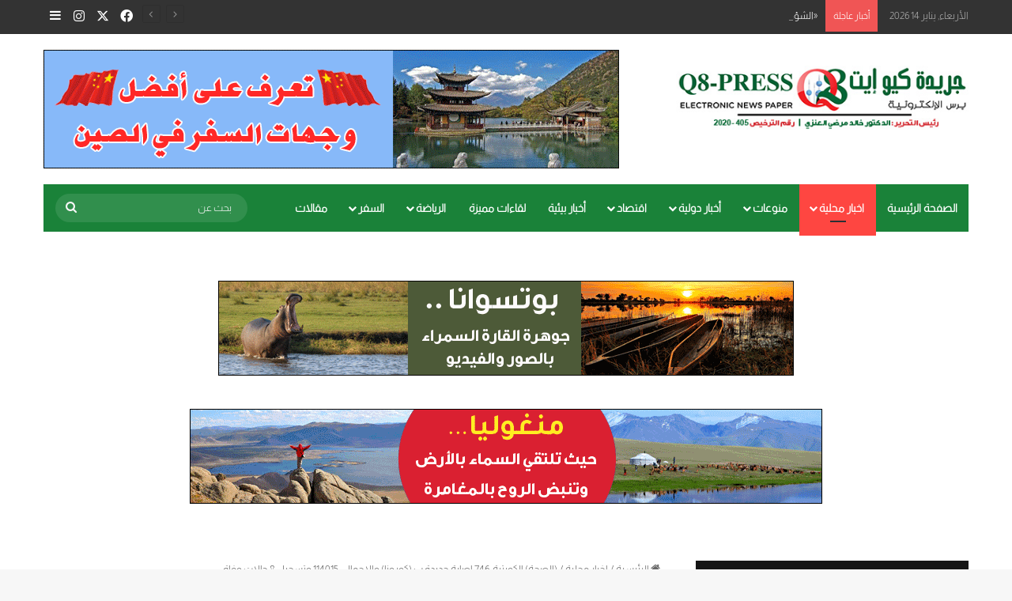

--- FILE ---
content_type: text/html; charset=UTF-8
request_url: https://q8-press.com/%D8%A7%D9%84%D8%B5%D8%AD%D8%A9-%D8%A7%D9%84%D9%83%D9%88%D9%8A%D8%AA%D9%8A%D8%A9-746-%D8%A7%D9%95%D8%B5%D8%A7%D8%A8%D8%A9-%D8%AC%D8%AF%D9%8A%D8%AF%D8%A9-%D8%A8-%D9%83%D9%88%D8%B1%D9%88%D9%86%D8%A7/
body_size: 26130
content:
<!DOCTYPE html>
<html dir="rtl" lang="ar" class="" data-skin="light">
<head>
	<meta charset="UTF-8" />
	<link rel="profile" href="https://gmpg.org/xfn/11" />
	
<meta http-equiv='x-dns-prefetch-control' content='on'>
<link rel='dns-prefetch' href='//cdnjs.cloudflare.com' />
<link rel='dns-prefetch' href='//ajax.googleapis.com' />
<link rel='dns-prefetch' href='//fonts.googleapis.com' />
<link rel='dns-prefetch' href='//fonts.gstatic.com' />
<link rel='dns-prefetch' href='//s.gravatar.com' />
<link rel='dns-prefetch' href='//www.google-analytics.com' />
<meta name='robots' content='index, follow, max-image-preview:large, max-snippet:-1, max-video-preview:-1' />
	<style>img:is([sizes="auto" i], [sizes^="auto," i]) { contain-intrinsic-size: 3000px 1500px }</style>
	
	<!-- This site is optimized with the Yoast SEO Premium plugin v26.3 (Yoast SEO v26.3) - https://yoast.com/wordpress/plugins/seo/ -->
	<title>(الصحة) الكويتية: 746 إصابة جديدة ب (كورونا) والإجمالي 114015 وتسجيل 8 حالات وفاة - Q8-Press</title>
	<link rel="canonical" href="https://q8-press.com/الصحة-الكويتية-746-إصابة-جديدة-ب-كورونا/" />
	<meta property="og:locale" content="ar_AR" />
	<meta property="og:type" content="article" />
	<meta property="og:title" content="(الصحة) الكويتية: 746 إصابة جديدة ب (كورونا) والإجمالي 114015 وتسجيل 8 حالات وفاة" />
	<meta property="og:description" content="(كونا) &#8211; أعلنت وزارة الصحة الكویتیة الیوم الخمیس تسجیل 746 إصابة جدیدة بمرض كورونا المستجد )كوفید-19( في ال24 ساعة الماضیة لیرتفع بذلك إجمالي عدد الحالات المسجلة في البلاد إلى 114015 حالة في حین تم تسجیل 8 حالات وفاة إثر إصابتھا بالمرض لیصبح مجموع حالات الوفاة المسجلة حتى الیوم 684 حالة. وقال المتحدث الرسمي باسم الوزارة &hellip;" />
	<meta property="og:url" content="https://q8-press.com/الصحة-الكويتية-746-إصابة-جديدة-ب-كورونا/" />
	<meta property="og:site_name" content="Q8-Press" />
	<meta property="article:publisher" content="https://www.facebook.com/%d8%b9%d8%a7%d8%ac%d9%84-256753741156165/" />
	<meta property="article:published_time" content="2020-10-15T07:13:46+00:00" />
	<meta property="og:image" content="https://q8-press.com/wp-content/uploads/2020/10/15-10-Update.jpg" />
	<meta property="og:image:width" content="1080" />
	<meta property="og:image:height" content="1080" />
	<meta property="og:image:type" content="image/jpeg" />
	<meta name="author" content="Q8Admin" />
	<meta name="twitter:card" content="summary_large_image" />
	<meta name="twitter:creator" content="@3ajel_q8" />
	<meta name="twitter:site" content="@3ajel_q8" />
	<meta name="twitter:label1" content="كُتب بواسطة" />
	<meta name="twitter:data1" content="Q8Admin" />
	<script type="application/ld+json" class="yoast-schema-graph">{"@context":"https://schema.org","@graph":[{"@type":"Article","@id":"https://q8-press.com/%d8%a7%d9%84%d8%b5%d8%ad%d8%a9-%d8%a7%d9%84%d9%83%d9%88%d9%8a%d8%aa%d9%8a%d8%a9-746-%d8%a7%d9%95%d8%b5%d8%a7%d8%a8%d8%a9-%d8%ac%d8%af%d9%8a%d8%af%d8%a9-%d8%a8-%d9%83%d9%88%d8%b1%d9%88%d9%86%d8%a7/#article","isPartOf":{"@id":"https://q8-press.com/%d8%a7%d9%84%d8%b5%d8%ad%d8%a9-%d8%a7%d9%84%d9%83%d9%88%d9%8a%d8%aa%d9%8a%d8%a9-746-%d8%a7%d9%95%d8%b5%d8%a7%d8%a8%d8%a9-%d8%ac%d8%af%d9%8a%d8%af%d8%a9-%d8%a8-%d9%83%d9%88%d8%b1%d9%88%d9%86%d8%a7/"},"author":{"name":"Q8Admin","@id":"https://q8-press.com/#/schema/person/961763056966cea3c3a3a26fa326107a"},"headline":"(الصحة) الكويتية: 746 إصابة جديدة ب (كورونا) والإجمالي 114015 وتسجيل 8 حالات وفاة","datePublished":"2020-10-15T07:13:46+00:00","mainEntityOfPage":{"@id":"https://q8-press.com/%d8%a7%d9%84%d8%b5%d8%ad%d8%a9-%d8%a7%d9%84%d9%83%d9%88%d9%8a%d8%aa%d9%8a%d8%a9-746-%d8%a7%d9%95%d8%b5%d8%a7%d8%a8%d8%a9-%d8%ac%d8%af%d9%8a%d8%af%d8%a9-%d8%a8-%d9%83%d9%88%d8%b1%d9%88%d9%86%d8%a7/"},"wordCount":4,"publisher":{"@id":"https://q8-press.com/#organization"},"image":{"@id":"https://q8-press.com/%d8%a7%d9%84%d8%b5%d8%ad%d8%a9-%d8%a7%d9%84%d9%83%d9%88%d9%8a%d8%aa%d9%8a%d8%a9-746-%d8%a7%d9%95%d8%b5%d8%a7%d8%a8%d8%a9-%d8%ac%d8%af%d9%8a%d8%af%d8%a9-%d8%a8-%d9%83%d9%88%d8%b1%d9%88%d9%86%d8%a7/#primaryimage"},"thumbnailUrl":"https://q8-press.com/wp-content/uploads/2020/10/15-10-Update.jpg","articleSection":["Featured","اخبار محلية"],"inLanguage":"ar"},{"@type":"WebPage","@id":"https://q8-press.com/%d8%a7%d9%84%d8%b5%d8%ad%d8%a9-%d8%a7%d9%84%d9%83%d9%88%d9%8a%d8%aa%d9%8a%d8%a9-746-%d8%a7%d9%95%d8%b5%d8%a7%d8%a8%d8%a9-%d8%ac%d8%af%d9%8a%d8%af%d8%a9-%d8%a8-%d9%83%d9%88%d8%b1%d9%88%d9%86%d8%a7/","url":"https://q8-press.com/%d8%a7%d9%84%d8%b5%d8%ad%d8%a9-%d8%a7%d9%84%d9%83%d9%88%d9%8a%d8%aa%d9%8a%d8%a9-746-%d8%a7%d9%95%d8%b5%d8%a7%d8%a8%d8%a9-%d8%ac%d8%af%d9%8a%d8%af%d8%a9-%d8%a8-%d9%83%d9%88%d8%b1%d9%88%d9%86%d8%a7/","name":"(الصحة) الكويتية: 746 إصابة جديدة ب (كورونا) والإجمالي 114015 وتسجيل 8 حالات وفاة - Q8-Press","isPartOf":{"@id":"https://q8-press.com/#website"},"primaryImageOfPage":{"@id":"https://q8-press.com/%d8%a7%d9%84%d8%b5%d8%ad%d8%a9-%d8%a7%d9%84%d9%83%d9%88%d9%8a%d8%aa%d9%8a%d8%a9-746-%d8%a7%d9%95%d8%b5%d8%a7%d8%a8%d8%a9-%d8%ac%d8%af%d9%8a%d8%af%d8%a9-%d8%a8-%d9%83%d9%88%d8%b1%d9%88%d9%86%d8%a7/#primaryimage"},"image":{"@id":"https://q8-press.com/%d8%a7%d9%84%d8%b5%d8%ad%d8%a9-%d8%a7%d9%84%d9%83%d9%88%d9%8a%d8%aa%d9%8a%d8%a9-746-%d8%a7%d9%95%d8%b5%d8%a7%d8%a8%d8%a9-%d8%ac%d8%af%d9%8a%d8%af%d8%a9-%d8%a8-%d9%83%d9%88%d8%b1%d9%88%d9%86%d8%a7/#primaryimage"},"thumbnailUrl":"https://q8-press.com/wp-content/uploads/2020/10/15-10-Update.jpg","datePublished":"2020-10-15T07:13:46+00:00","breadcrumb":{"@id":"https://q8-press.com/%d8%a7%d9%84%d8%b5%d8%ad%d8%a9-%d8%a7%d9%84%d9%83%d9%88%d9%8a%d8%aa%d9%8a%d8%a9-746-%d8%a7%d9%95%d8%b5%d8%a7%d8%a8%d8%a9-%d8%ac%d8%af%d9%8a%d8%af%d8%a9-%d8%a8-%d9%83%d9%88%d8%b1%d9%88%d9%86%d8%a7/#breadcrumb"},"inLanguage":"ar","potentialAction":[{"@type":"ReadAction","target":["https://q8-press.com/%d8%a7%d9%84%d8%b5%d8%ad%d8%a9-%d8%a7%d9%84%d9%83%d9%88%d9%8a%d8%aa%d9%8a%d8%a9-746-%d8%a7%d9%95%d8%b5%d8%a7%d8%a8%d8%a9-%d8%ac%d8%af%d9%8a%d8%af%d8%a9-%d8%a8-%d9%83%d9%88%d8%b1%d9%88%d9%86%d8%a7/"]}]},{"@type":"ImageObject","inLanguage":"ar","@id":"https://q8-press.com/%d8%a7%d9%84%d8%b5%d8%ad%d8%a9-%d8%a7%d9%84%d9%83%d9%88%d9%8a%d8%aa%d9%8a%d8%a9-746-%d8%a7%d9%95%d8%b5%d8%a7%d8%a8%d8%a9-%d8%ac%d8%af%d9%8a%d8%af%d8%a9-%d8%a8-%d9%83%d9%88%d8%b1%d9%88%d9%86%d8%a7/#primaryimage","url":"https://q8-press.com/wp-content/uploads/2020/10/15-10-Update.jpg","contentUrl":"https://q8-press.com/wp-content/uploads/2020/10/15-10-Update.jpg","width":1080,"height":1080},{"@type":"BreadcrumbList","@id":"https://q8-press.com/%d8%a7%d9%84%d8%b5%d8%ad%d8%a9-%d8%a7%d9%84%d9%83%d9%88%d9%8a%d8%aa%d9%8a%d8%a9-746-%d8%a7%d9%95%d8%b5%d8%a7%d8%a8%d8%a9-%d8%ac%d8%af%d9%8a%d8%af%d8%a9-%d8%a8-%d9%83%d9%88%d8%b1%d9%88%d9%86%d8%a7/#breadcrumb","itemListElement":[{"@type":"ListItem","position":1,"name":"Home","item":"https://q8-press.com/"},{"@type":"ListItem","position":2,"name":"(الصحة) الكويتية: 746 إصابة جديدة ب (كورونا) والإجمالي 114015 وتسجيل 8 حالات وفاة"}]},{"@type":"WebSite","@id":"https://q8-press.com/#website","url":"https://q8-press.com/","name":"Q8-Press","description":"نضع الحقيقة بين يديك","publisher":{"@id":"https://q8-press.com/#organization"},"potentialAction":[{"@type":"SearchAction","target":{"@type":"EntryPoint","urlTemplate":"https://q8-press.com/?s={search_term_string}"},"query-input":{"@type":"PropertyValueSpecification","valueRequired":true,"valueName":"search_term_string"}}],"inLanguage":"ar"},{"@type":"Organization","@id":"https://q8-press.com/#organization","name":"Q8-Press","url":"https://q8-press.com/","logo":{"@type":"ImageObject","inLanguage":"ar","@id":"https://q8-press.com/#/schema/logo/image/","url":"http://q8-press.com/wp-content/uploads/2020/07/Q8-ios1.jpg","contentUrl":"http://q8-press.com/wp-content/uploads/2020/07/Q8-ios1.jpg","width":152,"height":133,"caption":"Q8-Press"},"image":{"@id":"https://q8-press.com/#/schema/logo/image/"},"sameAs":["https://www.facebook.com/عاجل-256753741156165/","https://x.com/3ajel_q8","https://www.instagram.com/alsharqawi_khaled/","https://www.youtube.com/channel/UCdgkdDs7_HWhZaK_dSLjfxg"]},{"@type":"Person","@id":"https://q8-press.com/#/schema/person/961763056966cea3c3a3a26fa326107a","name":"Q8Admin","image":{"@type":"ImageObject","inLanguage":"ar","@id":"https://q8-press.com/#/schema/person/image/","url":"https://secure.gravatar.com/avatar/aa643ebd74ad7cf2e7e9013bd159e24bbee45fd64288550acc06f54e4007106c?s=96&d=mm&r=g","contentUrl":"https://secure.gravatar.com/avatar/aa643ebd74ad7cf2e7e9013bd159e24bbee45fd64288550acc06f54e4007106c?s=96&d=mm&r=g","caption":"Q8Admin"},"sameAs":["http://q8-press.com"],"url":"https://q8-press.com/author/q8admin/"}]}</script>
	<!-- / Yoast SEO Premium plugin. -->


<link rel="alternate" type="application/rss+xml" title="Q8-Press &laquo; الخلاصة" href="https://q8-press.com/feed/" />
<link rel="alternate" type="application/rss+xml" title="Q8-Press &laquo; خلاصة التعليقات" href="https://q8-press.com/comments/feed/" />

		<style type="text/css">
			:root{				
			--tie-preset-gradient-1: linear-gradient(135deg, rgba(6, 147, 227, 1) 0%, rgb(155, 81, 224) 100%);
			--tie-preset-gradient-2: linear-gradient(135deg, rgb(122, 220, 180) 0%, rgb(0, 208, 130) 100%);
			--tie-preset-gradient-3: linear-gradient(135deg, rgba(252, 185, 0, 1) 0%, rgba(255, 105, 0, 1) 100%);
			--tie-preset-gradient-4: linear-gradient(135deg, rgba(255, 105, 0, 1) 0%, rgb(207, 46, 46) 100%);
			--tie-preset-gradient-5: linear-gradient(135deg, rgb(238, 238, 238) 0%, rgb(169, 184, 195) 100%);
			--tie-preset-gradient-6: linear-gradient(135deg, rgb(74, 234, 220) 0%, rgb(151, 120, 209) 20%, rgb(207, 42, 186) 40%, rgb(238, 44, 130) 60%, rgb(251, 105, 98) 80%, rgb(254, 248, 76) 100%);
			--tie-preset-gradient-7: linear-gradient(135deg, rgb(255, 206, 236) 0%, rgb(152, 150, 240) 100%);
			--tie-preset-gradient-8: linear-gradient(135deg, rgb(254, 205, 165) 0%, rgb(254, 45, 45) 50%, rgb(107, 0, 62) 100%);
			--tie-preset-gradient-9: linear-gradient(135deg, rgb(255, 203, 112) 0%, rgb(199, 81, 192) 50%, rgb(65, 88, 208) 100%);
			--tie-preset-gradient-10: linear-gradient(135deg, rgb(255, 245, 203) 0%, rgb(182, 227, 212) 50%, rgb(51, 167, 181) 100%);
			--tie-preset-gradient-11: linear-gradient(135deg, rgb(202, 248, 128) 0%, rgb(113, 206, 126) 100%);
			--tie-preset-gradient-12: linear-gradient(135deg, rgb(2, 3, 129) 0%, rgb(40, 116, 252) 100%);
			--tie-preset-gradient-13: linear-gradient(135deg, #4D34FA, #ad34fa);
			--tie-preset-gradient-14: linear-gradient(135deg, #0057FF, #31B5FF);
			--tie-preset-gradient-15: linear-gradient(135deg, #FF007A, #FF81BD);
			--tie-preset-gradient-16: linear-gradient(135deg, #14111E, #4B4462);
			--tie-preset-gradient-17: linear-gradient(135deg, #F32758, #FFC581);

			
					--main-nav-background: #1f2024;
					--main-nav-secondry-background: rgba(0,0,0,0.2);
					--main-nav-primary-color: #0088ff;
					--main-nav-contrast-primary-color: #FFFFFF;
					--main-nav-text-color: #FFFFFF;
					--main-nav-secondry-text-color: rgba(225,255,255,0.5);
					--main-nav-main-border-color: rgba(255,255,255,0.07);
					--main-nav-secondry-border-color: rgba(255,255,255,0.04);
				
			}
		</style>
	<meta name="viewport" content="width=device-width, initial-scale=1.0" /><script type="text/javascript">
/* <![CDATA[ */
window._wpemojiSettings = {"baseUrl":"https:\/\/s.w.org\/images\/core\/emoji\/16.0.1\/72x72\/","ext":".png","svgUrl":"https:\/\/s.w.org\/images\/core\/emoji\/16.0.1\/svg\/","svgExt":".svg","source":{"concatemoji":"https:\/\/q8-press.com\/wp-includes\/js\/wp-emoji-release.min.js?ver=6.8.3"}};
/*! This file is auto-generated */
!function(s,n){var o,i,e;function c(e){try{var t={supportTests:e,timestamp:(new Date).valueOf()};sessionStorage.setItem(o,JSON.stringify(t))}catch(e){}}function p(e,t,n){e.clearRect(0,0,e.canvas.width,e.canvas.height),e.fillText(t,0,0);var t=new Uint32Array(e.getImageData(0,0,e.canvas.width,e.canvas.height).data),a=(e.clearRect(0,0,e.canvas.width,e.canvas.height),e.fillText(n,0,0),new Uint32Array(e.getImageData(0,0,e.canvas.width,e.canvas.height).data));return t.every(function(e,t){return e===a[t]})}function u(e,t){e.clearRect(0,0,e.canvas.width,e.canvas.height),e.fillText(t,0,0);for(var n=e.getImageData(16,16,1,1),a=0;a<n.data.length;a++)if(0!==n.data[a])return!1;return!0}function f(e,t,n,a){switch(t){case"flag":return n(e,"\ud83c\udff3\ufe0f\u200d\u26a7\ufe0f","\ud83c\udff3\ufe0f\u200b\u26a7\ufe0f")?!1:!n(e,"\ud83c\udde8\ud83c\uddf6","\ud83c\udde8\u200b\ud83c\uddf6")&&!n(e,"\ud83c\udff4\udb40\udc67\udb40\udc62\udb40\udc65\udb40\udc6e\udb40\udc67\udb40\udc7f","\ud83c\udff4\u200b\udb40\udc67\u200b\udb40\udc62\u200b\udb40\udc65\u200b\udb40\udc6e\u200b\udb40\udc67\u200b\udb40\udc7f");case"emoji":return!a(e,"\ud83e\udedf")}return!1}function g(e,t,n,a){var r="undefined"!=typeof WorkerGlobalScope&&self instanceof WorkerGlobalScope?new OffscreenCanvas(300,150):s.createElement("canvas"),o=r.getContext("2d",{willReadFrequently:!0}),i=(o.textBaseline="top",o.font="600 32px Arial",{});return e.forEach(function(e){i[e]=t(o,e,n,a)}),i}function t(e){var t=s.createElement("script");t.src=e,t.defer=!0,s.head.appendChild(t)}"undefined"!=typeof Promise&&(o="wpEmojiSettingsSupports",i=["flag","emoji"],n.supports={everything:!0,everythingExceptFlag:!0},e=new Promise(function(e){s.addEventListener("DOMContentLoaded",e,{once:!0})}),new Promise(function(t){var n=function(){try{var e=JSON.parse(sessionStorage.getItem(o));if("object"==typeof e&&"number"==typeof e.timestamp&&(new Date).valueOf()<e.timestamp+604800&&"object"==typeof e.supportTests)return e.supportTests}catch(e){}return null}();if(!n){if("undefined"!=typeof Worker&&"undefined"!=typeof OffscreenCanvas&&"undefined"!=typeof URL&&URL.createObjectURL&&"undefined"!=typeof Blob)try{var e="postMessage("+g.toString()+"("+[JSON.stringify(i),f.toString(),p.toString(),u.toString()].join(",")+"));",a=new Blob([e],{type:"text/javascript"}),r=new Worker(URL.createObjectURL(a),{name:"wpTestEmojiSupports"});return void(r.onmessage=function(e){c(n=e.data),r.terminate(),t(n)})}catch(e){}c(n=g(i,f,p,u))}t(n)}).then(function(e){for(var t in e)n.supports[t]=e[t],n.supports.everything=n.supports.everything&&n.supports[t],"flag"!==t&&(n.supports.everythingExceptFlag=n.supports.everythingExceptFlag&&n.supports[t]);n.supports.everythingExceptFlag=n.supports.everythingExceptFlag&&!n.supports.flag,n.DOMReady=!1,n.readyCallback=function(){n.DOMReady=!0}}).then(function(){return e}).then(function(){var e;n.supports.everything||(n.readyCallback(),(e=n.source||{}).concatemoji?t(e.concatemoji):e.wpemoji&&e.twemoji&&(t(e.twemoji),t(e.wpemoji)))}))}((window,document),window._wpemojiSettings);
/* ]]> */
</script>
<style id='wp-emoji-styles-inline-css' type='text/css'>

	img.wp-smiley, img.emoji {
		display: inline !important;
		border: none !important;
		box-shadow: none !important;
		height: 1em !important;
		width: 1em !important;
		margin: 0 0.07em !important;
		vertical-align: -0.1em !important;
		background: none !important;
		padding: 0 !important;
	}
</style>
<link rel='stylesheet' id='contact-form-7-css' href='https://q8-press.com/wp-content/plugins/contact-form-7/includes/css/styles.css?ver=6.1.3' type='text/css' media='all' />
<link rel='stylesheet' id='contact-form-7-rtl-css' href='https://q8-press.com/wp-content/plugins/contact-form-7/includes/css/styles-rtl.css?ver=6.1.3' type='text/css' media='all' />
<link rel='stylesheet' id='wmvp-style-videos-list-css' href='https://q8-press.com/wp-content/plugins/wm-video-playlists/assets/css/style.css?ver=1.0.2' type='text/css' media='all' />
<link rel='stylesheet' id='tie-css-base-css' href='https://q8-press.com/wp-content/themes/jannah/assets/css/base.min.css?ver=7.6.2' type='text/css' media='all' />
<link rel='stylesheet' id='tie-css-styles-css' href='https://q8-press.com/wp-content/themes/jannah/assets/css/style.min.css?ver=7.6.2' type='text/css' media='all' />
<link rel='stylesheet' id='tie-css-widgets-css' href='https://q8-press.com/wp-content/themes/jannah/assets/css/widgets.min.css?ver=7.6.2' type='text/css' media='all' />
<link rel='stylesheet' id='tie-css-helpers-css' href='https://q8-press.com/wp-content/themes/jannah/assets/css/helpers.min.css?ver=7.6.2' type='text/css' media='all' />
<link rel='stylesheet' id='tie-fontawesome5-css' href='https://q8-press.com/wp-content/themes/jannah/assets/css/fontawesome.css?ver=7.6.2' type='text/css' media='all' />
<link rel='stylesheet' id='tie-css-ilightbox-css' href='https://q8-press.com/wp-content/themes/jannah/assets/ilightbox/dark-skin/skin.css?ver=7.6.2' type='text/css' media='all' />
<link rel='stylesheet' id='tie-css-shortcodes-css' href='https://q8-press.com/wp-content/themes/jannah/assets/css/plugins/shortcodes.min.css?ver=7.6.2' type='text/css' media='all' />
<link rel='stylesheet' id='tie-css-single-css' href='https://q8-press.com/wp-content/themes/jannah/assets/css/single.min.css?ver=7.6.2' type='text/css' media='all' />
<link rel='stylesheet' id='tie-css-print-css' href='https://q8-press.com/wp-content/themes/jannah/assets/css/print.css?ver=7.6.2' type='text/css' media='print' />
<link rel='stylesheet' id='taqyeem-styles-css' href='https://q8-press.com/wp-content/themes/jannah/assets/css/plugins/taqyeem.min.css?ver=7.6.2' type='text/css' media='all' />
<style id='taqyeem-styles-inline-css' type='text/css'>
@font-face {font-family: 'Almarai';font-display: swap;src: url('https://q8-press.com/wp-content/uploads/2020/08/Almarai-Regular.ttf') format('truetype');}@font-face {font-family: 'Almarai';font-display: swap;src: url('https://q8-press.com/wp-content/uploads/2020/08/Almarai-Light.ttf') format('truetype');}body{font-family: 'Almarai';}.logo-text,h1,h2,h3,h4,h5,h6,.the-subtitle{font-family: 'Almarai';}#main-nav .main-menu > ul > li > a{text-transform: uppercase;}.entry-header h1.entry-title{font-weight: 800;letter-spacing: 0.2px;}#the-post .entry-content,#the-post .entry-content p{font-size: 18px;font-weight: 900;letter-spacing: 0.7px;}#tie-body{background-image: url(https://q8-press.com/wp-content/themes/jannah/assets/images/patterns/body-bg1.png);}.background-overlay {background-attachment: fixed;background-image: url(https://q8-press.com/wp-content/themes/jannah/assets/images/bg-dots.png);background-color: rgba(0,0,0,1);}:root:root{--brand-color: #e74c3c;--dark-brand-color: #b51a0a;--bright-color: #FFFFFF;--base-color: #2c2f34;}#footer-widgets-container{border-top: 8px solid #e74c3c;-webkit-box-shadow: 0 -5px 0 rgba(0,0,0,0.07); -moz-box-shadow: 0 -8px 0 rgba(0,0,0,0.07); box-shadow: 0 -8px 0 rgba(0,0,0,0.07);}#reading-position-indicator{box-shadow: 0 0 10px rgba( 231,76,60,0.7);}:root:root{--brand-color: #e74c3c;--dark-brand-color: #b51a0a;--bright-color: #FFFFFF;--base-color: #2c2f34;}#footer-widgets-container{border-top: 8px solid #e74c3c;-webkit-box-shadow: 0 -5px 0 rgba(0,0,0,0.07); -moz-box-shadow: 0 -8px 0 rgba(0,0,0,0.07); box-shadow: 0 -8px 0 rgba(0,0,0,0.07);}#reading-position-indicator{box-shadow: 0 0 10px rgba( 231,76,60,0.7);}::-moz-selection{background-color: #9b59b6;color: #FFFFFF;}::selection{background-color: #9b59b6;color: #FFFFFF;}#header-notification-bar{background: var( --tie-preset-gradient-13 );}#header-notification-bar{--tie-buttons-color: #FFFFFF;--tie-buttons-border-color: #FFFFFF;--tie-buttons-hover-color: #e1e1e1;--tie-buttons-hover-text: #000000;}#header-notification-bar{--tie-buttons-text: #000000;}#top-nav,#top-nav .sub-menu,#top-nav .comp-sub-menu,#top-nav .ticker-content,#top-nav .ticker-swipe,.top-nav-boxed #top-nav .topbar-wrapper,.top-nav-dark .top-menu ul,#autocomplete-suggestions.search-in-top-nav{background-color : #333333;}#top-nav *,#autocomplete-suggestions.search-in-top-nav{border-color: rgba( #FFFFFF,0.08);}#top-nav .icon-basecloud-bg:after{color: #333333;}#top-nav a:not(:hover),#top-nav input,#top-nav #search-submit,#top-nav .fa-spinner,#top-nav .dropdown-social-icons li a span,#top-nav .components > li .social-link:not(:hover) span,#autocomplete-suggestions.search-in-top-nav a{color: #ffffff;}#top-nav input::-moz-placeholder{color: #ffffff;}#top-nav input:-moz-placeholder{color: #ffffff;}#top-nav input:-ms-input-placeholder{color: #ffffff;}#top-nav input::-webkit-input-placeholder{color: #ffffff;}#top-nav,.search-in-top-nav{--tie-buttons-color: #fe4641;--tie-buttons-border-color: #fe4641;--tie-buttons-text: #FFFFFF;--tie-buttons-hover-color: #e02823;}#top-nav a:hover,#top-nav .menu li:hover > a,#top-nav .menu > .tie-current-menu > a,#top-nav .components > li:hover > a,#top-nav .components #search-submit:hover,#autocomplete-suggestions.search-in-top-nav .post-title a:hover{color: #fe4641;}#top-nav,#top-nav .comp-sub-menu,#top-nav .tie-weather-widget{color: #aaaaaa;}#autocomplete-suggestions.search-in-top-nav .post-meta,#autocomplete-suggestions.search-in-top-nav .post-meta a:not(:hover){color: rgba( 170,170,170,0.7 );}#top-nav .weather-icon .icon-cloud,#top-nav .weather-icon .icon-basecloud-bg,#top-nav .weather-icon .icon-cloud-behind{color: #aaaaaa !important;}#main-nav .main-menu-wrapper,#main-nav .menu-sub-content,#main-nav .comp-sub-menu,#main-nav ul.cats-vertical li a.is-active,#main-nav ul.cats-vertical li a:hover,#autocomplete-suggestions.search-in-main-nav{background-color: #1a8239;}#main-nav{border-width: 0;}#theme-header #main-nav:not(.fixed-nav){bottom: 0;}#main-nav .icon-basecloud-bg:after{color: #1a8239;}#autocomplete-suggestions.search-in-main-nav{border-color: rgba(255,255,255,0.07);}.main-nav-boxed #main-nav .main-menu-wrapper{border-width: 0;}#main-nav a:not(:hover),#main-nav a.social-link:not(:hover) span,#main-nav .dropdown-social-icons li a span,#autocomplete-suggestions.search-in-main-nav a{color: #ffffff;}.main-nav,.search-in-main-nav{--main-nav-primary-color: #fe4641;--tie-buttons-color: #fe4641;--tie-buttons-border-color: #fe4641;--tie-buttons-text: #FFFFFF;--tie-buttons-hover-color: #e02823;}#main-nav .mega-links-head:after,#main-nav .cats-horizontal a.is-active,#main-nav .cats-horizontal a:hover,#main-nav .spinner > div{background-color: #fe4641;}#main-nav .menu ul li:hover > a,#main-nav .menu ul li.current-menu-item:not(.mega-link-column) > a,#main-nav .components a:hover,#main-nav .components > li:hover > a,#main-nav #search-submit:hover,#main-nav .cats-vertical a.is-active,#main-nav .cats-vertical a:hover,#main-nav .mega-menu .post-meta a:hover,#main-nav .mega-menu .post-box-title a:hover,#autocomplete-suggestions.search-in-main-nav a:hover,#main-nav .spinner-circle:after{color: #fe4641;}#main-nav .menu > li.tie-current-menu > a,#main-nav .menu > li:hover > a,.theme-header #main-nav .mega-menu .cats-horizontal a.is-active,.theme-header #main-nav .mega-menu .cats-horizontal a:hover{color: #FFFFFF;}#main-nav .menu > li.tie-current-menu > a:before,#main-nav .menu > li:hover > a:before{border-top-color: #FFFFFF;}#main-nav,#main-nav input,#main-nav #search-submit,#main-nav .fa-spinner,#main-nav .comp-sub-menu,#main-nav .tie-weather-widget{color: #f6f6f6;}#main-nav input::-moz-placeholder{color: #f6f6f6;}#main-nav input:-moz-placeholder{color: #f6f6f6;}#main-nav input:-ms-input-placeholder{color: #f6f6f6;}#main-nav input::-webkit-input-placeholder{color: #f6f6f6;}#main-nav .mega-menu .post-meta,#main-nav .mega-menu .post-meta a,#autocomplete-suggestions.search-in-main-nav .post-meta{color: rgba(246,246,246,0.6);}#main-nav .weather-icon .icon-cloud,#main-nav .weather-icon .icon-basecloud-bg,#main-nav .weather-icon .icon-cloud-behind{color: #f6f6f6 !important;}#footer{background-color: #252525;}#site-info{background-color: #181818;}#footer .posts-list-counter .posts-list-items li.widget-post-list:before{border-color: #252525;}#footer .timeline-widget a .date:before{border-color: rgba(37,37,37,0.8);}#footer .footer-boxed-widget-area,#footer textarea,#footer input:not([type=submit]),#footer select,#footer code,#footer kbd,#footer pre,#footer samp,#footer .show-more-button,#footer .slider-links .tie-slider-nav span,#footer #wp-calendar,#footer #wp-calendar tbody td,#footer #wp-calendar thead th,#footer .widget.buddypress .item-options a{border-color: rgba(255,255,255,0.1);}#footer .social-statistics-widget .white-bg li.social-icons-item a,#footer .widget_tag_cloud .tagcloud a,#footer .latest-tweets-widget .slider-links .tie-slider-nav span,#footer .widget_layered_nav_filters a{border-color: rgba(255,255,255,0.1);}#footer .social-statistics-widget .white-bg li:before{background: rgba(255,255,255,0.1);}.site-footer #wp-calendar tbody td{background: rgba(255,255,255,0.02);}#footer .white-bg .social-icons-item a span.followers span,#footer .circle-three-cols .social-icons-item a .followers-num,#footer .circle-three-cols .social-icons-item a .followers-name{color: rgba(255,255,255,0.8);}#footer .timeline-widget ul:before,#footer .timeline-widget a:not(:hover) .date:before{background-color: #070707;}#footer .widget-title,#footer .widget-title a:not(:hover){color: #ffffff;}#footer,#footer textarea,#footer input:not([type='submit']),#footer select,#footer #wp-calendar tbody,#footer .tie-slider-nav li span:not(:hover),#footer .widget_categories li a:before,#footer .widget_product_categories li a:before,#footer .widget_layered_nav li a:before,#footer .widget_archive li a:before,#footer .widget_nav_menu li a:before,#footer .widget_meta li a:before,#footer .widget_pages li a:before,#footer .widget_recent_entries li a:before,#footer .widget_display_forums li a:before,#footer .widget_display_views li a:before,#footer .widget_rss li a:before,#footer .widget_display_stats dt:before,#footer .subscribe-widget-content h3,#footer .about-author .social-icons a:not(:hover) span{color: #aaaaaa;}#footer post-widget-body .meta-item,#footer .post-meta,#footer .stream-title,#footer.dark-skin .timeline-widget .date,#footer .wp-caption .wp-caption-text,#footer .rss-date{color: rgba(170,170,170,0.7);}#footer input::-moz-placeholder{color: #aaaaaa;}#footer input:-moz-placeholder{color: #aaaaaa;}#footer input:-ms-input-placeholder{color: #aaaaaa;}#footer input::-webkit-input-placeholder{color: #aaaaaa;}#footer .site-info a:not(:hover){color: #fe4641;}.tie-cat-52,.tie-cat-item-52 > span{background-color:#e74c3c !important;color:#FFFFFF !important;}.tie-cat-52:after{border-top-color:#e74c3c !important;}.tie-cat-52:hover{background-color:#c92e1e !important;}.tie-cat-52:hover:after{border-top-color:#c92e1e !important;}.tie-cat-57,.tie-cat-item-57 > span{background-color:#e74c3c !important;color:#FFFFFF !important;}.tie-cat-57:after{border-top-color:#e74c3c !important;}.tie-cat-57:hover{background-color:#c92e1e !important;}.tie-cat-57:hover:after{border-top-color:#c92e1e !important;}.tie-cat-474,.tie-cat-item-474 > span{background-color:#9b59b6 !important;color:#FFFFFF !important;}.tie-cat-474:after{border-top-color:#9b59b6 !important;}.tie-cat-474:hover{background-color:#7d3b98 !important;}.tie-cat-474:hover:after{border-top-color:#7d3b98 !important;}.tie-cat-476,.tie-cat-item-476 > span{background-color:#34495e !important;color:#FFFFFF !important;}.tie-cat-476:after{border-top-color:#34495e !important;}.tie-cat-476:hover{background-color:#162b40 !important;}.tie-cat-476:hover:after{border-top-color:#162b40 !important;}.tie-cat-53,.tie-cat-item-53 > span{background-color:#e74c3c !important;color:#FFFFFF !important;}.tie-cat-53:after{border-top-color:#e74c3c !important;}.tie-cat-53:hover{background-color:#c92e1e !important;}.tie-cat-53:hover:after{border-top-color:#c92e1e !important;}.tie-cat-479,.tie-cat-item-479 > span{background-color:#4CAF50 !important;color:#FFFFFF !important;}.tie-cat-479:after{border-top-color:#4CAF50 !important;}.tie-cat-479:hover{background-color:#2e9132 !important;}.tie-cat-479:hover:after{border-top-color:#2e9132 !important;}.tie-cat-51,.tie-cat-item-51 > span{background-color:#e74c3c !important;color:#FFFFFF !important;}.tie-cat-51:after{border-top-color:#e74c3c !important;}.tie-cat-51:hover{background-color:#c92e1e !important;}.tie-cat-51:hover:after{border-top-color:#c92e1e !important;}.tie-cat-50,.tie-cat-item-50 > span{background-color:#e74c3c !important;color:#FFFFFF !important;}.tie-cat-50:after{border-top-color:#e74c3c !important;}.tie-cat-50:hover{background-color:#c92e1e !important;}.tie-cat-50:hover:after{border-top-color:#c92e1e !important;}.tie-cat-59,.tie-cat-item-59 > span{background-color:#e74c3c !important;color:#FFFFFF !important;}.tie-cat-59:after{border-top-color:#e74c3c !important;}.tie-cat-59:hover{background-color:#c92e1e !important;}.tie-cat-59:hover:after{border-top-color:#c92e1e !important;}.tie-cat-55,.tie-cat-item-55 > span{background-color:#e74c3c !important;color:#FFFFFF !important;}.tie-cat-55:after{border-top-color:#e74c3c !important;}.tie-cat-55:hover{background-color:#c92e1e !important;}.tie-cat-55:hover:after{border-top-color:#c92e1e !important;}.tie-cat-60,.tie-cat-item-60 > span{background-color:#e74c3c !important;color:#FFFFFF !important;}.tie-cat-60:after{border-top-color:#e74c3c !important;}.tie-cat-60:hover{background-color:#c92e1e !important;}.tie-cat-60:hover:after{border-top-color:#c92e1e !important;}.tie-cat-66,.tie-cat-item-66 > span{background-color:#e74c3c !important;color:#FFFFFF !important;}.tie-cat-66:after{border-top-color:#e74c3c !important;}.tie-cat-66:hover{background-color:#c92e1e !important;}.tie-cat-66:hover:after{border-top-color:#c92e1e !important;}.tie-cat-54,.tie-cat-item-54 > span{background-color:#e74c3c !important;color:#FFFFFF !important;}.tie-cat-54:after{border-top-color:#e74c3c !important;}.tie-cat-54:hover{background-color:#c92e1e !important;}.tie-cat-54:hover:after{border-top-color:#c92e1e !important;}.tie-cat-58,.tie-cat-item-58 > span{background-color:#e74c3c !important;color:#FFFFFF !important;}.tie-cat-58:after{border-top-color:#e74c3c !important;}.tie-cat-58:hover{background-color:#c92e1e !important;}.tie-cat-58:hover:after{border-top-color:#c92e1e !important;}.tie-insta-header {margin-bottom: 15px;}.tie-insta-avatar a {width: 70px;height: 70px;display: block;position: relative;float: left;margin-right: 15px;margin-bottom: 15px;}.tie-insta-avatar a:before {content: "";position: absolute;width: calc(100% + 6px);height: calc(100% + 6px);left: -3px;top: -3px;border-radius: 50%;background: #d6249f;background: radial-gradient(circle at 30% 107%,#fdf497 0%,#fdf497 5%,#fd5949 45%,#d6249f 60%,#285AEB 90%);}.tie-insta-avatar a:after {position: absolute;content: "";width: calc(100% + 3px);height: calc(100% + 3px);left: -2px;top: -2px;border-radius: 50%;background: #fff;}.dark-skin .tie-insta-avatar a:after {background: #27292d;}.tie-insta-avatar img {border-radius: 50%;position: relative;z-index: 2;transition: all 0.25s;}.tie-insta-avatar img:hover {box-shadow: 0px 0px 15px 0 #6b54c6;}.tie-insta-info {font-size: 1.3em;font-weight: bold;margin-bottom: 5px;}
</style>
<script type="text/javascript" src="https://q8-press.com/wp-includes/js/jquery/jquery.min.js?ver=3.7.1" id="jquery-core-js"></script>
<script type="text/javascript" src="https://q8-press.com/wp-includes/js/jquery/jquery-migrate.min.js?ver=3.4.1" id="jquery-migrate-js"></script>
<link rel="https://api.w.org/" href="https://q8-press.com/wp-json/" /><link rel="alternate" title="JSON" type="application/json" href="https://q8-press.com/wp-json/wp/v2/posts/4103" /><link rel="EditURI" type="application/rsd+xml" title="RSD" href="https://q8-press.com/xmlrpc.php?rsd" />
<link rel="stylesheet" href="https://q8-press.com/wp-content/themes/jannah/rtl.css" type="text/css" media="screen" /><meta name="generator" content="WordPress 6.8.3" />
<link rel='shortlink' href='https://q8-press.com/?p=4103' />
<link rel="alternate" title="oEmbed (JSON)" type="application/json+oembed" href="https://q8-press.com/wp-json/oembed/1.0/embed?url=https%3A%2F%2Fq8-press.com%2F%25d8%25a7%25d9%2584%25d8%25b5%25d8%25ad%25d8%25a9-%25d8%25a7%25d9%2584%25d9%2583%25d9%2588%25d9%258a%25d8%25aa%25d9%258a%25d8%25a9-746-%25d8%25a7%25d9%2595%25d8%25b5%25d8%25a7%25d8%25a8%25d8%25a9-%25d8%25ac%25d8%25af%25d9%258a%25d8%25af%25d8%25a9-%25d8%25a8-%25d9%2583%25d9%2588%25d8%25b1%25d9%2588%25d9%2586%25d8%25a7%2F" />
<link rel="alternate" title="oEmbed (XML)" type="text/xml+oembed" href="https://q8-press.com/wp-json/oembed/1.0/embed?url=https%3A%2F%2Fq8-press.com%2F%25d8%25a7%25d9%2584%25d8%25b5%25d8%25ad%25d8%25a9-%25d8%25a7%25d9%2584%25d9%2583%25d9%2588%25d9%258a%25d8%25aa%25d9%258a%25d8%25a9-746-%25d8%25a7%25d9%2595%25d8%25b5%25d8%25a7%25d8%25a8%25d8%25a9-%25d8%25ac%25d8%25af%25d9%258a%25d8%25af%25d8%25a9-%25d8%25a8-%25d9%2583%25d9%2588%25d8%25b1%25d9%2588%25d9%2586%25d8%25a7%2F&#038;format=xml" />
<!-- Google Analytics -->
<script>
(function(i,s,o,g,r,a,m){i['GoogleAnalyticsObject']=r;i[r]=i[r]||function(){
(i[r].q=i[r].q||[]).push(arguments)},i[r].l=1*new Date();a=s.createElement(o),
m=s.getElementsByTagName(o)[0];a.async=1;a.src=g;m.parentNode.insertBefore(a,m)
})(window,document,'script','https://www.google-analytics.com/analytics.js','ga');

ga('create', 'UA-177406753-1', 'auto');
ga('send', 'pageview');
</script>
<!-- End Google Analytics -->


		<!-- GA Google Analytics @ https://m0n.co/ga -->
		<script>
			(function(i,s,o,g,r,a,m){i['GoogleAnalyticsObject']=r;i[r]=i[r]||function(){
			(i[r].q=i[r].q||[]).push(arguments)},i[r].l=1*new Date();a=s.createElement(o),
			m=s.getElementsByTagName(o)[0];a.async=1;a.src=g;m.parentNode.insertBefore(a,m)
			})(window,document,'script','https://www.google-analytics.com/analytics.js','ga');
			ga('create', 'UA-177406753-1', 'auto');
			ga('set', 'forceSSL', true);
			ga('send', 'pageview');
		</script>

	<script type='text/javascript'>
/* <![CDATA[ */
var taqyeem = {"ajaxurl":"https://q8-press.com/wp-admin/admin-ajax.php" , "your_rating":"تقييمك:"};
/* ]]> */
</script>

<style>html:not(.dark-skin) .light-skin{--wmvp-playlist-head-bg: var(--brand-color);--wmvp-playlist-head-color: var(--bright-color);--wmvp-current-video-bg: #f2f4f5;--wmvp-current-video-color: #000;--wmvp-playlist-bg: #fff;--wmvp-playlist-color: #000;--wmvp-playlist-outer-border: 1px solid rgba(0,0,0,0.07);--wmvp-playlist-inner-border-color: rgba(0,0,0,0.07);}</style><style>.dark-skin{--wmvp-playlist-head-bg: #131416;--wmvp-playlist-head-color: #fff;--wmvp-current-video-bg: #24262a;--wmvp-current-video-color: #fff;--wmvp-playlist-bg: #1a1b1f;--wmvp-playlist-color: #fff;--wmvp-playlist-outer-border: 1px solid rgba(0,0,0,0.07);--wmvp-playlist-inner-border-color: rgba(255,255,255,0.05);}</style><meta http-equiv="X-UA-Compatible" content="IE=edge"><!-- Global site tag (gtag.js) - Google Analytics -->
<script async src="https://www.googletagmanager.com/gtag/js?id=UA-177406753-1"></script>
<script>
  window.dataLayer = window.dataLayer || [];
  function gtag(){dataLayer.push(arguments);}
  gtag('js', new Date());

  gtag('config', 'UA-177406753-1');

	<script async src="https://pagead2.googlesyndication.com/pagead/js/adsbygoogle.js?client=ca-pub-9595681261000690"
     crossorigin="anonymous"></script>

<style type="text/css">.broken_link, a.broken_link {
	text-decoration: line-through;
}</style><link rel="amphtml" href="https://q8-press.com/%D8%A7%D9%84%D8%B5%D8%AD%D8%A9-%D8%A7%D9%84%D9%83%D9%88%D9%8A%D8%AA%D9%8A%D8%A9-746-%D8%A7%D9%95%D8%B5%D8%A7%D8%A8%D8%A9-%D8%AC%D8%AF%D9%8A%D8%AF%D8%A9-%D8%A8-%D9%83%D9%88%D8%B1%D9%88%D9%86%D8%A7/amp/"><link rel="icon" href="https://q8-press.com/wp-content/uploads/2020/07/Q8-ios1-150x133.jpg" sizes="32x32" />
<link rel="icon" href="https://q8-press.com/wp-content/uploads/2020/07/Q8-ios1.jpg" sizes="192x192" />
<link rel="apple-touch-icon" href="https://q8-press.com/wp-content/uploads/2020/07/Q8-ios1.jpg" />
<meta name="msapplication-TileImage" content="https://q8-press.com/wp-content/uploads/2020/07/Q8-ios1.jpg" />
</head>

<body id="tie-body" class="rtl wp-singular post-template-default single single-post postid-4103 single-format-standard wp-theme-jannah tie-no-js wrapper-has-shadow block-head-7 magazine2 is-desktop is-header-layout-3 has-header-ad has-header-below-ad sidebar-right has-sidebar post-layout-1 narrow-title-narrow-media is-thumb-format post-meta-column has-mobile-share hide_share_post_top">



<div class="background-overlay">

	<div id="tie-container" class="site tie-container">

		
		<div id="tie-wrapper">
			
<header id="theme-header" class="theme-header header-layout-3 main-nav-dark main-nav-default-dark main-nav-below main-nav-boxed has-stream-item top-nav-active top-nav-light top-nav-default-light top-nav-above has-normal-width-logo mobile-header-centered">
	
<nav id="top-nav"  class="has-date-breaking-components top-nav header-nav has-breaking-news" aria-label="الشريط العلوي">
	<div class="container">
		<div class="topbar-wrapper">

			
					<div class="topbar-today-date">
						الأربعاء, يناير 14 2026					</div>
					
			<div class="tie-alignleft">
				
<div class="breaking controls-is-active">

	<span class="breaking-title">
		<span class="tie-icon-bolt breaking-icon" aria-hidden="true"></span>
		<span class="breaking-title-text">أخبار عاجلة</span>
	</span>

	<ul id="breaking-news-in-header" class="breaking-news" data-type="reveal" data-arrows="true">

		
							<li class="news-item">
								<a href="https://q8-press.com/1000-%d9%81%d8%b1%d8%b5%d8%a9-%d8%b9%d9%85%d9%84-%d8%ac%d8%af%d9%8a%d8%af%d8%a9-%d9%84%d9%84%d9%83%d9%88%d9%8a%d8%aa%d9%8a%d9%8a%d9%86-%d9%81%d9%8a-%d8%a7%d9%84%d8%aa%d8%b9%d8%a7%d9%88%d9%86%d9%8a/">1000 فرصة عمل جديدة للكويتيين في التعاونيات</a>
							</li>

							
							<li class="news-item">
								<a href="https://q8-press.com/%d8%a7%d9%84%d8%b4%d8%a4%d9%88%d9%86-%d8%ad%d8%b8%d8%b1-%d8%a7%d9%84%d8%a5%d8%b9%d9%84%d8%a7%d9%86-%d8%b9%d9%86-%d8%a3%d9%8a-%d9%85%d8%b4%d8%b1%d9%88%d8%b9-%d8%ae%d9%8a%d8%b1%d9%8a/">«الشؤون»: حظر الإعلان عن أي مشروع خيري.. بلا ترخيص</a>
							</li>

							
							<li class="news-item">
								<a href="https://q8-press.com/%d8%af%d9%85%d9%8c-%d8%ad%d8%a7%d8%b1-%d9%81%d9%8a-%d9%82%d9%84%d8%a8-%d8%a7%d9%84%d8%a3%d8%b9%d9%85%d8%a7%d9%82-%d8%b3%d9%85%d9%83%d8%a9-%d8%a7%d9%84%d9%82%d9%85%d8%b1-%d9%84%d8%ba%d8%b2-%d8%a8/">دمٌ حار في قلب الأعماق.. سمكة القمر لغز بحري يحير العلماء</a>
							</li>

							
							<li class="news-item">
								<a href="https://q8-press.com/%d8%b3%d9%8a%d8%af%d8%a9-%d8%aa%d9%82%d8%b6%d9%8a-500-%d9%8a%d9%88%d9%85-%d9%81%d9%8a-%d9%83%d9%87%d9%81-%d8%b9%d9%84%d9%89-%d8%b9%d9%85%d9%82-70-%d9%85%d8%aa%d8%b1%d8%a7%d9%8b-%d9%81%d9%85%d8%a7/">سيدة تقضي 500 يوم في كهف على عمق 70 متراً.. فماذا حدث لها؟</a>
							</li>

							
							<li class="news-item">
								<a href="https://q8-press.com/%d8%aa%d8%b9%d8%a7%d9%88%d9%86-%d9%81%d9%8a-%d8%a7%d9%84%d8%a5%d8%b3%d9%83%d8%a7%d9%86-%d9%88%d8%a7%d9%84%d8%ae%d8%af%d9%85%d8%a9-%d8%a7%d9%84%d9%85%d8%af%d9%86%d9%8a%d8%a9/">تعاون في «الإسكان» و«الخدمة المدنية» بين الكويت والسعودية</a>
							</li>

							
							<li class="news-item">
								<a href="https://q8-press.com/%d9%88%d8%b2%d9%8a%d8%b1-%d8%a7%d9%84%d8%a8%d9%84%d8%af%d9%8a%d8%a9-%d9%8a%d8%b9%d8%aa%d9%85%d8%af-%d9%82%d8%b1%d8%a7%d8%b1-%d8%a5%d8%ba%d9%84%d8%a7%d9%82-%d8%a7%d9%84%d9%85%d8%af%d8%a7%d8%b1%d8%b3/">وزير البلدية يعتمد قرار إغلاق المدارس الخاصة بمناطق السكن الخاص</a>
							</li>

							
							<li class="news-item">
								<a href="https://q8-press.com/%d9%85%d8%af%d8%aa%d9%87-140-%d8%b3%d9%86%d8%a9-%d9%81%d9%8a%d8%af%d9%8a%d9%88-%d8%ba%d8%a7%d9%85%d8%b6-%d8%b9%d9%84%d9%89-%d9%8a%d9%88%d8%aa%d9%8a%d9%88%d8%a8-%d9%8a%d8%b1%d8%a8%d9%83-%d8%a7%d9%84/">مدته 140 سنة .. فيديو غامض على يوتيوب يربك الملايين حول العالم</a>
							</li>

							
							<li class="news-item">
								<a href="https://q8-press.com/%d8%a7%d9%84%d8%a3%d8%ad%d8%af-%d8%a7%d9%84%d9%85%d9%82%d8%a8%d9%84-%d8%a7%d8%b5%d8%b7%d9%81%d8%a7%d9%81-3-%d8%a3%d8%ac%d8%b1%d8%a7%d9%85-%d8%b3%d9%85%d8%a7%d9%88%d9%8a%d8%a9-%d9%8a%d8%ad%d8%b3/">الأحد المقبل.. اصطفاف 3 أجرام سماوية يحسم موعد أول رمضان</a>
							</li>

							
							<li class="news-item">
								<a href="https://q8-press.com/%d9%84%d9%8a%d8%b3-%d8%ae%d9%8a%d8%a7%d9%84%d8%a7%d9%8b-%d8%b9%d9%84%d9%85%d9%8a%d8%a7%d9%8b-%d9%83%d9%84%d8%a7%d8%a8-%d8%a8%d8%b0%d9%83%d8%a7%d8%a1-%d8%a7%d8%b5%d8%b7%d9%86%d8%a7%d8%b9%d9%8a-%d8%aa/">ليس خيالاً علمياً.. كلاب بذكاء اصطناعي تراقب الطيور وتحرس الطبيعة</a>
							</li>

							
							<li class="news-item">
								<a href="https://q8-press.com/%d8%a7%d9%84%d9%88%d9%84%d8%a7%d9%8a%d8%a7%d8%aa-%d8%a7%d9%84%d9%85%d8%aa%d8%ad%d8%af%d8%a9-%d8%aa%d8%b3%d8%aa%d8%b9%d8%af-%d9%84%d9%85%d9%88%d8%a7%d8%ac%d9%87%d8%a9-%d8%ae%d8%b7%d8%b1-%d8%a7%d9%84/">الولايات المتحدة تستعد لمواجهة خطر المسيرات خلال كأس العالم</a>
							</li>

							
	</ul>
</div><!-- #breaking /-->
			</div><!-- .tie-alignleft /-->

			<div class="tie-alignright">
				<ul class="components"> <li class="social-icons-item"><a class="social-link facebook-social-icon" rel="external noopener nofollow" target="_blank" href="https://www.facebook.com/%D8%B9%D8%A7%D8%AC%D9%84-256753741156165"><span class="tie-social-icon tie-icon-facebook"></span><span class="screen-reader-text">فيسبوك</span></a></li><li class="social-icons-item"><a class="social-link twitter-social-icon" rel="external noopener nofollow" target="_blank" href="https://twitter.com/3ajel_q8"><span class="tie-social-icon tie-icon-twitter"></span><span class="screen-reader-text">‫X</span></a></li><li class="social-icons-item"><a class="social-link instagram-social-icon" rel="external noopener nofollow" target="_blank" href="https://www.instagram.com/q8pressnews/"><span class="tie-social-icon tie-icon-instagram"></span><span class="screen-reader-text">انستقرام</span></a></li> 	<li class="side-aside-nav-icon menu-item custom-menu-link">
		<a href="#">
			<span class="tie-icon-navicon" aria-hidden="true"></span>
			<span class="screen-reader-text">إضافة عمود جانبي</span>
		</a>
	</li>
	</ul><!-- Components -->			</div><!-- .tie-alignright /-->

		</div><!-- .topbar-wrapper /-->
	</div><!-- .container /-->
</nav><!-- #top-nav /-->

<div class="container header-container">
	<div class="tie-row logo-row">

		
		<div class="logo-wrapper">
			<div class="tie-col-md-4 logo-container clearfix">
				<div id="mobile-header-components-area_1" class="mobile-header-components"><ul class="components"><li class="mobile-component_menu custom-menu-link"><a href="#" id="mobile-menu-icon" class=""><span class="tie-mobile-menu-icon nav-icon is-layout-1"></span><span class="screen-reader-text">القائمة</span></a></li></ul></div>
		<div id="logo" class="image-logo" style="margin-top: 40px; margin-bottom: 40px;">

			
			<a title="Q8-Press" href="https://q8-press.com/">
				
				<picture class="tie-logo-default tie-logo-picture">
					
					<source class="tie-logo-source-default tie-logo-source" srcset="https://q8-press.com/wp-content/uploads/2021/08/Retina-New.jpg 2x, https://q8-press.com/wp-content/uploads/2021/08/LogoNew.jpg 1x">
					<img class="tie-logo-img-default tie-logo-img" src="https://q8-press.com/wp-content/uploads/2021/08/LogoNew.jpg" alt="Q8-Press" width="400" height="88" style="max-height:88px; width: auto;" />
				</picture>
						</a>

			
		</div><!-- #logo /-->

		<div id="mobile-header-components-area_2" class="mobile-header-components"></div>			</div><!-- .tie-col /-->
		</div><!-- .logo-wrapper /-->

		<div class="tie-col-md-8 stream-item stream-item-top-wrapper"><div class="stream-item-top">
					<a href="https://q8-press.com/category/regional/china" title="" target="_blank" >
						<img src="https://q8-press.com/wp-content/uploads/2023/07/China.gif" alt="" width="728" height="100" />
					</a>
				</div></div><!-- .tie-col /-->
	</div><!-- .tie-row /-->
</div><!-- .container /-->

<div class="main-nav-wrapper">
	<nav id="main-nav" data-skin="search-in-main-nav" class="main-nav header-nav live-search-parent menu-style-default menu-style-solid-bg"  aria-label="القائمة الرئيسية">
		<div class="container">

			<div class="main-menu-wrapper">

				
				<div id="menu-components-wrap">

					
					<div class="main-menu main-menu-wrap">
						<div id="main-nav-menu" class="main-menu header-menu"><ul id="menu-main-menu" class="menu"><li id="menu-item-27947" class="menu-item menu-item-type-custom menu-item-object-custom menu-item-home menu-item-27947"><a href="http://q8-press.com/">الصفحة الرئيسية</a></li>
<li id="menu-item-27948" class="menu-item menu-item-type-taxonomy menu-item-object-category current-post-ancestor current-menu-parent current-post-parent menu-item-has-children menu-item-27948 tie-current-menu"><a href="https://q8-press.com/category/local/">اخبار محلية</a>
<ul class="sub-menu menu-sub-content">
	<li id="menu-item-115748" class="menu-item menu-item-type-taxonomy menu-item-object-category menu-item-115748"><a href="https://q8-press.com/category/local/parliament/">مجلس الأمة</a></li>
</ul>
</li>
<li id="menu-item-27951" class="menu-item menu-item-type-taxonomy menu-item-object-category menu-item-has-children menu-item-27951"><a href="https://q8-press.com/category/world/">منوعات</a>
<ul class="sub-menu menu-sub-content">
	<li id="menu-item-27969" class="menu-item menu-item-type-taxonomy menu-item-object-category menu-item-27969"><a href="https://q8-press.com/category/technology/">علوم وتكنولوجيا</a></li>
	<li id="menu-item-27971" class="menu-item menu-item-type-taxonomy menu-item-object-category menu-item-27971"><a href="https://q8-press.com/category/videos/">فيديو</a></li>
</ul>
</li>
<li id="menu-item-27950" class="menu-item menu-item-type-taxonomy menu-item-object-category menu-item-has-children menu-item-27950"><a href="https://q8-press.com/category/regional/">أخبار دولية</a>
<ul class="sub-menu menu-sub-content">
	<li id="menu-item-115084" class="menu-item menu-item-type-taxonomy menu-item-object-category menu-item-115084"><a href="https://q8-press.com/category/regional/china/">الصين</a></li>
	<li id="menu-item-31021" class="menu-item menu-item-type-taxonomy menu-item-object-category menu-item-31021"><a href="https://q8-press.com/category/regional/india/">الهند</a></li>
	<li id="menu-item-152204" class="menu-item menu-item-type-taxonomy menu-item-object-category menu-item-152204"><a href="https://q8-press.com/category/regional/kenya/">كينيا</a></li>
	<li id="menu-item-30605" class="menu-item menu-item-type-taxonomy menu-item-object-category menu-item-30605"><a href="https://q8-press.com/category/regional/uzbekistan/">أوزباكستان</a></li>
	<li id="menu-item-27953" class="menu-item menu-item-type-taxonomy menu-item-object-category menu-item-27953"><a href="https://q8-press.com/category/regional/">أخبار دولية</a></li>
	<li id="menu-item-27954" class="menu-item menu-item-type-taxonomy menu-item-object-category menu-item-27954"><a href="https://q8-press.com/category/regional/azerbaijan/">أذربيجان</a></li>
	<li id="menu-item-27955" class="menu-item menu-item-type-taxonomy menu-item-object-category menu-item-27955"><a href="https://q8-press.com/category/regional/indonesia/">إندونيسيا</a></li>
	<li id="menu-item-27956" class="menu-item menu-item-type-taxonomy menu-item-object-category menu-item-27956"><a href="https://q8-press.com/category/regional/jordan/">الأردن</a></li>
	<li id="menu-item-27957" class="menu-item menu-item-type-taxonomy menu-item-object-category menu-item-27957"><a href="https://q8-press.com/category/regional/botswana/">بوتسوانا</a></li>
	<li id="menu-item-27958" class="menu-item menu-item-type-taxonomy menu-item-object-category menu-item-27958"><a href="https://q8-press.com/category/regional/tanzania/">تنزانيا</a></li>
	<li id="menu-item-27959" class="menu-item menu-item-type-taxonomy menu-item-object-category menu-item-27959"><a href="https://q8-press.com/category/regional/tajikistan/">طاجيكستان</a></li>
	<li id="menu-item-27960" class="menu-item menu-item-type-taxonomy menu-item-object-category menu-item-27960"><a href="https://q8-press.com/category/regional/vietnam/">فيتنام</a></li>
	<li id="menu-item-27961" class="menu-item menu-item-type-taxonomy menu-item-object-category menu-item-27961"><a href="https://q8-press.com/category/regional/kazakhstan/">كازاخستان</a></li>
	<li id="menu-item-27962" class="menu-item menu-item-type-taxonomy menu-item-object-category menu-item-27962"><a href="https://q8-press.com/category/regional/lesotho/">ليسوتو</a></li>
</ul>
</li>
<li id="menu-item-27949" class="menu-item menu-item-type-taxonomy menu-item-object-category menu-item-has-children menu-item-27949"><a href="https://q8-press.com/category/business/">اقتصاد</a>
<ul class="sub-menu menu-sub-content">
	<li id="menu-item-90983" class="menu-item menu-item-type-taxonomy menu-item-object-category menu-item-90983"><a href="https://q8-press.com/category/business/%d9%87%d9%88%d8%a7%d9%88%d9%8a/">هواوي</a></li>
</ul>
</li>
<li id="menu-item-27952" class="menu-item menu-item-type-taxonomy menu-item-object-category menu-item-27952"><a href="https://q8-press.com/category/environmental-news/">أخبار بيئية</a></li>
<li id="menu-item-27963" class="menu-item menu-item-type-taxonomy menu-item-object-category menu-item-27963"><a href="https://q8-press.com/category/interviews/">لقاءات مميزة</a></li>
<li id="menu-item-27964" class="menu-item menu-item-type-taxonomy menu-item-object-category menu-item-has-children menu-item-27964"><a href="https://q8-press.com/category/sports/">الرياضة</a>
<ul class="sub-menu menu-sub-content">
	<li id="menu-item-106372" class="menu-item menu-item-type-taxonomy menu-item-object-category menu-item-106372"><a href="https://q8-press.com/category/sports/asian/">المجلس الوطني الآسيوي</a></li>
</ul>
</li>
<li id="menu-item-27966" class="menu-item menu-item-type-taxonomy menu-item-object-category menu-item-has-children menu-item-27966"><a href="https://q8-press.com/category/travel/">السفر</a>
<ul class="sub-menu menu-sub-content">
	<li id="menu-item-27965" class="menu-item menu-item-type-taxonomy menu-item-object-category menu-item-27965"><a href="https://q8-press.com/category/dining/">الغذاء</a></li>
</ul>
</li>
<li id="menu-item-27967" class="menu-item menu-item-type-taxonomy menu-item-object-category menu-item-27967"><a href="https://q8-press.com/category/lifestyle/">مقالات</a></li>
</ul></div>					</div><!-- .main-menu /-->

					<ul class="components">			<li class="search-bar menu-item custom-menu-link" aria-label="بحث">
				<form method="get" id="search" action="https://q8-press.com/">
					<input id="search-input" class="is-ajax-search"  inputmode="search" type="text" name="s" title="بحث عن" placeholder="بحث عن" />
					<button id="search-submit" type="submit">
						<span class="tie-icon-search tie-search-icon" aria-hidden="true"></span>
						<span class="screen-reader-text">بحث عن</span>
					</button>
				</form>
			</li>
			</ul><!-- Components -->
				</div><!-- #menu-components-wrap /-->
			</div><!-- .main-menu-wrapper /-->
		</div><!-- .container /-->

			</nav><!-- #main-nav /-->
</div><!-- .main-nav-wrapper /-->

</header>

<div class="stream-item stream-item-below-header"><div class="stream-item-size" style=""><br>
<br>
<p><a href="https://q8-press.com/category/regional/botswana/" target="_blank" rel="noopener"><img style="display: block; margin-left: auto; margin-right: auto;" src="https://q8-press.com/wp-content/uploads/2021/10/Bots.gif" width="728" height="150" /></a></p>
<br>
<br>
<p><a href="https://q8-press.com/category/regional/%d9%85%d9%86%d8%ba%d9%88%d9%84%d9%8a%d8%a7/" target="_blank" rel="noopener"><img style="display: block; margin-left: auto; margin-right: auto;" src="https://q8-press.com/wp-content/uploads/2025/09/Mongolia.gif" width="728" height="150" /></a></p>
<br>
<br></div></div><div id="content" class="site-content container"><div id="main-content-row" class="tie-row main-content-row">

<div class="main-content tie-col-md-8 tie-col-xs-12" role="main">

	
	<article id="the-post" class="container-wrapper post-content tie-thumb">

		
<header class="entry-header-outer">

	<nav id="breadcrumb"><a href="https://q8-press.com/"><span class="tie-icon-home" aria-hidden="true"></span> الرئيسية</a><em class="delimiter">/</em><a href="https://q8-press.com/category/local/">اخبار محلية</a><em class="delimiter">/</em><span class="current">(الصحة) الكويتية: 746 إصابة جديدة ب (كورونا) والإجمالي 114015 وتسجيل 8 حالات وفاة</span></nav><script type="application/ld+json">{"@context":"http:\/\/schema.org","@type":"BreadcrumbList","@id":"#Breadcrumb","itemListElement":[{"@type":"ListItem","position":1,"item":{"name":"\u0627\u0644\u0631\u0626\u064a\u0633\u064a\u0629","@id":"https:\/\/q8-press.com\/"}},{"@type":"ListItem","position":2,"item":{"name":"\u0627\u062e\u0628\u0627\u0631 \u0645\u062d\u0644\u064a\u0629","@id":"https:\/\/q8-press.com\/category\/local\/"}}]}</script>
	<div class="entry-header">

		<span class="post-cat-wrap"><a class="post-cat tie-cat-61" href="https://q8-press.com/category/featured/">Featured</a><a class="post-cat tie-cat-50" href="https://q8-press.com/category/local/">اخبار محلية</a></span>
		<h1 class="post-title entry-title">
			(الصحة) الكويتية: 746 إصابة جديدة ب (كورونا) والإجمالي 114015 وتسجيل 8 حالات وفاة		</h1>

		<div class="single-post-meta post-meta clearfix"><span class="date meta-item tie-icon">أكتوبر 15, 2020</span><div class="tie-alignright"><span class="meta-views meta-item "><span class="tie-icon-fire" aria-hidden="true"></span> 186 </span><span class="meta-reading-time meta-item"><span class="tie-icon-bookmark" aria-hidden="true"></span> دقيقة واحدة</span> </div></div><!-- .post-meta -->	</div><!-- .entry-header /-->

	
	
</header><!-- .entry-header-outer /-->

<div  class="featured-area"><div class="featured-area-inner"><figure class="single-featured-image"><a href="https://q8-press.com/wp-content/uploads/2020/10/15-10-Update.jpg" class="lightbox-enabled"><img width="1080" height="1080" src="https://q8-press.com/wp-content/uploads/2020/10/15-10-Update.jpg" class="attachment-full size-full wp-post-image" alt="" data-main-img="1" decoding="async" fetchpriority="high" srcset="https://q8-press.com/wp-content/uploads/2020/10/15-10-Update.jpg 1080w, https://q8-press.com/wp-content/uploads/2020/10/15-10-Update-300x300.jpg 300w, https://q8-press.com/wp-content/uploads/2020/10/15-10-Update-1024x1024.jpg 1024w, https://q8-press.com/wp-content/uploads/2020/10/15-10-Update-150x150.jpg 150w, https://q8-press.com/wp-content/uploads/2020/10/15-10-Update-768x768.jpg 768w" sizes="(max-width: 1080px) 100vw, 1080px" /></a><!-- .lightbox-enabled /--></figure></div></div>
		<div class="entry-content entry clearfix">

			
			<p>(كونا) &#8211; أعلنت وزارة الصحة الكویتیة الیوم الخمیس تسجیل 746 إصابة جدیدة بمرض كورونا المستجد )كوفید-19( في ال24 ساعة الماضیة لیرتفع بذلك إجمالي عدد الحالات المسجلة في البلاد إلى 114015 حالة في حین تم تسجیل 8 حالات وفاة إثر إصابتھا بالمرض لیصبح مجموع حالات الوفاة المسجلة حتى الیوم 684 حالة.</p>
<p>وقال المتحدث الرسمي باسم الوزارة الدكتور عبدالله السند لوكالة الأنباء الكویتیة (كونا) ان عدد من یتلقى الرعایة الطبیة في أقسام العنایة المركزة بلغ 133 حالة لیصبح بذلك المجموع الكلي لجمیع الحالات التي ثبتت إصابتھا بمرض (كوفید-19) وما زالت تتلقى الرعایة الطبیة اللازمة 7485 حالة. وأشار السند إلى أن عدد المسحات التي تم القیام بھا في ال24 ساعة الماضیة بلغ 8554 مسحة لیبلغ مجموع الفحوصات 809491 فحصا.</p>
<p>وجدد الدعوة الى المواطنین والمقیمین لمداومة الأخذ بكل سبل الوقایة وتجنب مخالطة الآخرین والحرص على تطبیق استراتیجیة التباعد البدني موصیا بزیارة الحسابات الرسمیة لوزارة الصحة والجھات الرسمیة في الدولة للاطلاع على الارشادات والتوصیات وكل ما من شأنھ المساھمة في احتواء انتشار الفیروس. وكانت وزارة الصحة الكویتیة أعلنت في وقت سابق الیوم شفاء 610 إصابات في ال24 ساعة الماضیة لیبلغ مجموع عدد<br />
حالات الشفاء من مرض (كوفید-19) 105846 حالة.</p>

			<div class="stream-item stream-item-below-post-content"></div>
		</div><!-- .entry-content /-->

				<div id="post-extra-info">
			<div class="theiaStickySidebar">
				<div class="single-post-meta post-meta clearfix"><span class="date meta-item tie-icon">أكتوبر 15, 2020</span><div class="tie-alignright"><span class="meta-views meta-item "><span class="tie-icon-fire" aria-hidden="true"></span> 186 </span><span class="meta-reading-time meta-item"><span class="tie-icon-bookmark" aria-hidden="true"></span> دقيقة واحدة</span> </div></div><!-- .post-meta -->

		<div id="share-buttons-top" class="share-buttons share-buttons-top">
			<div class="share-links  share-centered icons-only">
				
				<a href="https://www.facebook.com/sharer.php?u=https://q8-press.com/?p=4103" rel="external noopener nofollow" title="فيسبوك" target="_blank" class="facebook-share-btn " data-raw="https://www.facebook.com/sharer.php?u={post_link}">
					<span class="share-btn-icon tie-icon-facebook"></span> <span class="screen-reader-text">فيسبوك</span>
				</a>
				<a href="https://x.com/intent/post?text=%28%D8%A7%D9%84%D8%B5%D8%AD%D8%A9%29%20%D8%A7%D9%84%D9%83%D9%88%D9%8A%D8%AA%D9%8A%D8%A9%3A%20746%20%D8%A7%D9%95%D8%B5%D8%A7%D8%A8%D8%A9%20%D8%AC%D8%AF%D9%8A%D8%AF%D8%A9%20%D8%A8%20%28%D9%83%D9%88%D8%B1%D9%88%D9%86%D8%A7%29%20%D9%88%D8%A7%D9%84%D8%A5%D8%AC%D9%85%D8%A7%D9%84%D9%8A%20114015%20%D9%88%D8%AA%D8%B3%D8%AC%D9%8A%D9%84%208%20%D8%AD%D8%A7%D9%84%D8%A7%D8%AA%20%D9%88%D9%81%D8%A7%D8%A9&#038;url=https://q8-press.com/?p=4103" rel="external noopener nofollow" title="‫X" target="_blank" class="twitter-share-btn " data-raw="https://x.com/intent/post?text={post_title}&amp;url={post_link}">
					<span class="share-btn-icon tie-icon-twitter"></span> <span class="screen-reader-text">‫X</span>
				</a>
				<a href="https://www.linkedin.com/shareArticle?mini=true&#038;url=https://q8-press.com/%d8%a7%d9%84%d8%b5%d8%ad%d8%a9-%d8%a7%d9%84%d9%83%d9%88%d9%8a%d8%aa%d9%8a%d8%a9-746-%d8%a7%d9%95%d8%b5%d8%a7%d8%a8%d8%a9-%d8%ac%d8%af%d9%8a%d8%af%d8%a9-%d8%a8-%d9%83%d9%88%d8%b1%d9%88%d9%86%d8%a7/&#038;title=%28%D8%A7%D9%84%D8%B5%D8%AD%D8%A9%29%20%D8%A7%D9%84%D9%83%D9%88%D9%8A%D8%AA%D9%8A%D8%A9%3A%20746%20%D8%A7%D9%95%D8%B5%D8%A7%D8%A8%D8%A9%20%D8%AC%D8%AF%D9%8A%D8%AF%D8%A9%20%D8%A8%20%28%D9%83%D9%88%D8%B1%D9%88%D9%86%D8%A7%29%20%D9%88%D8%A7%D9%84%D8%A5%D8%AC%D9%85%D8%A7%D9%84%D9%8A%20114015%20%D9%88%D8%AA%D8%B3%D8%AC%D9%8A%D9%84%208%20%D8%AD%D8%A7%D9%84%D8%A7%D8%AA%20%D9%88%D9%81%D8%A7%D8%A9" rel="external noopener nofollow" title="لينكدإن" target="_blank" class="linkedin-share-btn " data-raw="https://www.linkedin.com/shareArticle?mini=true&amp;url={post_full_link}&amp;title={post_title}">
					<span class="share-btn-icon tie-icon-linkedin"></span> <span class="screen-reader-text">لينكدإن</span>
				</a>
				<a href="https://api.whatsapp.com/send?text=%28%D8%A7%D9%84%D8%B5%D8%AD%D8%A9%29%20%D8%A7%D9%84%D9%83%D9%88%D9%8A%D8%AA%D9%8A%D8%A9%3A%20746%20%D8%A7%D9%95%D8%B5%D8%A7%D8%A8%D8%A9%20%D8%AC%D8%AF%D9%8A%D8%AF%D8%A9%20%D8%A8%20%28%D9%83%D9%88%D8%B1%D9%88%D9%86%D8%A7%29%20%D9%88%D8%A7%D9%84%D8%A5%D8%AC%D9%85%D8%A7%D9%84%D9%8A%20114015%20%D9%88%D8%AA%D8%B3%D8%AC%D9%8A%D9%84%208%20%D8%AD%D8%A7%D9%84%D8%A7%D8%AA%20%D9%88%D9%81%D8%A7%D8%A9%20https://q8-press.com/?p=4103" rel="external noopener nofollow" title="واتساب" target="_blank" class="whatsapp-share-btn " data-raw="https://api.whatsapp.com/send?text={post_title}%20{post_link}">
					<span class="share-btn-icon tie-icon-whatsapp"></span> <span class="screen-reader-text">واتساب</span>
				</a>
				<a href="https://telegram.me/share/url?url=https://q8-press.com/?p=4103&text=%28%D8%A7%D9%84%D8%B5%D8%AD%D8%A9%29%20%D8%A7%D9%84%D9%83%D9%88%D9%8A%D8%AA%D9%8A%D8%A9%3A%20746%20%D8%A7%D9%95%D8%B5%D8%A7%D8%A8%D8%A9%20%D8%AC%D8%AF%D9%8A%D8%AF%D8%A9%20%D8%A8%20%28%D9%83%D9%88%D8%B1%D9%88%D9%86%D8%A7%29%20%D9%88%D8%A7%D9%84%D8%A5%D8%AC%D9%85%D8%A7%D9%84%D9%8A%20114015%20%D9%88%D8%AA%D8%B3%D8%AC%D9%8A%D9%84%208%20%D8%AD%D8%A7%D9%84%D8%A7%D8%AA%20%D9%88%D9%81%D8%A7%D8%A9" rel="external noopener nofollow" title="تيلقرام" target="_blank" class="telegram-share-btn " data-raw="https://telegram.me/share/url?url={post_link}&text={post_title}">
					<span class="share-btn-icon tie-icon-paper-plane"></span> <span class="screen-reader-text">تيلقرام</span>
				</a>
				<a href="mailto:?subject=%28%D8%A7%D9%84%D8%B5%D8%AD%D8%A9%29%20%D8%A7%D9%84%D9%83%D9%88%D9%8A%D8%AA%D9%8A%D8%A9%3A%20746%20%D8%A7%D9%95%D8%B5%D8%A7%D8%A8%D8%A9%20%D8%AC%D8%AF%D9%8A%D8%AF%D8%A9%20%D8%A8%20%28%D9%83%D9%88%D8%B1%D9%88%D9%86%D8%A7%29%20%D9%88%D8%A7%D9%84%D8%A5%D8%AC%D9%85%D8%A7%D9%84%D9%8A%20114015%20%D9%88%D8%AA%D8%B3%D8%AC%D9%8A%D9%84%208%20%D8%AD%D8%A7%D9%84%D8%A7%D8%AA%20%D9%88%D9%81%D8%A7%D8%A9&#038;body=https://q8-press.com/?p=4103" rel="external noopener nofollow" title="مشاركة عبر البريد" target="_blank" class="email-share-btn " data-raw="mailto:?subject={post_title}&amp;body={post_link}">
					<span class="share-btn-icon tie-icon-envelope"></span> <span class="screen-reader-text">مشاركة عبر البريد</span>
				</a>
				<a href="#" rel="external noopener nofollow" title="طباعة" target="_blank" class="print-share-btn " data-raw="#">
					<span class="share-btn-icon tie-icon-print"></span> <span class="screen-reader-text">طباعة</span>
				</a>			</div><!-- .share-links /-->
		</div><!-- .share-buttons /-->

					</div>
		</div>

		<div class="clearfix"></div>
		<script id="tie-schema-json" type="application/ld+json">{"@context":"http:\/\/schema.org","@type":"NewsArticle","dateCreated":"2020-10-15T15:13:46+03:00","datePublished":"2020-10-15T15:13:46+03:00","dateModified":"2020-10-15T15:13:46+03:00","headline":"(\u0627\u0644\u0635\u062d\u0629) \u0627\u0644\u0643\u0648\u064a\u062a\u064a\u0629: 746 \u0627\u0655\u0635\u0627\u0628\u0629 \u062c\u062f\u064a\u062f\u0629 \u0628 (\u0643\u0648\u0631\u0648\u0646\u0627) \u0648\u0627\u0644\u0625\u062c\u0645\u0627\u0644\u064a 114015 \u0648\u062a\u0633\u062c\u064a\u0644 8 \u062d\u0627\u0644\u0627\u062a \u0648\u0641\u0627\u0629","name":"(\u0627\u0644\u0635\u062d\u0629) \u0627\u0644\u0643\u0648\u064a\u062a\u064a\u0629: 746 \u0627\u0655\u0635\u0627\u0628\u0629 \u062c\u062f\u064a\u062f\u0629 \u0628 (\u0643\u0648\u0631\u0648\u0646\u0627) \u0648\u0627\u0644\u0625\u062c\u0645\u0627\u0644\u064a 114015 \u0648\u062a\u0633\u062c\u064a\u0644 8 \u062d\u0627\u0644\u0627\u062a \u0648\u0641\u0627\u0629","keywords":[],"url":"https:\/\/q8-press.com\/%d8%a7%d9%84%d8%b5%d8%ad%d8%a9-%d8%a7%d9%84%d9%83%d9%88%d9%8a%d8%aa%d9%8a%d8%a9-746-%d8%a7%d9%95%d8%b5%d8%a7%d8%a8%d8%a9-%d8%ac%d8%af%d9%8a%d8%af%d8%a9-%d8%a8-%d9%83%d9%88%d8%b1%d9%88%d9%86%d8%a7\/","description":"(\u0643\u0648\u0646\u0627) - \u0627\u0654\u0639\u0644\u0646\u062a \u0648\u0632\u0627\u0631\u0629 \u0627\u0644\u0635\u062d\u0629 \u0627\u0644\u0643\u0648\u06cc\u062a\u06cc\u0629 \u0627\u0644\u06cc\u0648\u0645 \u0627\u0644\u062e\u0645\u06cc\u0633 \u062a\u0633\u062c\u06cc\u0644 746 \u0627\u0655\u0635\u0627\u0628\u0629 \u062c\u062f\u06cc\u062f\u0629 \u0628\u0645\u0631\u0636 \u0643\u0648\u0631\u0648\u0646\u0627 \u0627\u0644\u0645\u0633\u062a\u062c\u062f )\u0643\u0648\u0641\u06cc\u062f-19( \u0641\u064a \u0627\u064424 \u0633\u0627\u0639\u0629 \u0627\u0644\u0645\u0627\u0636\u06cc\u0629 \u0644\u06cc\u0631\u062a\u0641\u0639 \u0628\u0630\u0644\u0643 \u0627\u0655\u062c\u0645\u0627\u0644\u064a \u0639\u062f\u062f \u0627\u0644\u062d\u0627\u0644\u0627\u062a \u0627\u0644\u0645\u0633\u062c\u0644\u0629 \u0641\u064a \u0627\u0644\u0628\u0644\u0627\u062f \u0627\u0655\u0644\u0649 114015 \u062d\u0627\u0644\u0629 \u0641\u064a \u062d\u06cc\u0646 \u062a","copyrightYear":"2020","articleSection":"Featured,\u0627\u062e\u0628\u0627\u0631 \u0645\u062d\u0644\u064a\u0629","articleBody":"(\u0643\u0648\u0646\u0627) - \u0627\u0654\u0639\u0644\u0646\u062a \u0648\u0632\u0627\u0631\u0629 \u0627\u0644\u0635\u062d\u0629 \u0627\u0644\u0643\u0648\u06cc\u062a\u06cc\u0629 \u0627\u0644\u06cc\u0648\u0645 \u0627\u0644\u062e\u0645\u06cc\u0633 \u062a\u0633\u062c\u06cc\u0644 746 \u0627\u0655\u0635\u0627\u0628\u0629 \u062c\u062f\u06cc\u062f\u0629 \u0628\u0645\u0631\u0636 \u0643\u0648\u0631\u0648\u0646\u0627 \u0627\u0644\u0645\u0633\u062a\u062c\u062f )\u0643\u0648\u0641\u06cc\u062f-19( \u0641\u064a \u0627\u064424 \u0633\u0627\u0639\u0629 \u0627\u0644\u0645\u0627\u0636\u06cc\u0629 \u0644\u06cc\u0631\u062a\u0641\u0639 \u0628\u0630\u0644\u0643 \u0627\u0655\u062c\u0645\u0627\u0644\u064a \u0639\u062f\u062f \u0627\u0644\u062d\u0627\u0644\u0627\u062a \u0627\u0644\u0645\u0633\u062c\u0644\u0629 \u0641\u064a \u0627\u0644\u0628\u0644\u0627\u062f \u0627\u0655\u0644\u0649 114015 \u062d\u0627\u0644\u0629 \u0641\u064a \u062d\u06cc\u0646 \u062a\u0645 \u062a\u0633\u062c\u06cc\u0644 8 \u062d\u0627\u0644\u0627\u062a \u0648\u0641\u0627\u0629 \u0627\u0655\u062b\u0631 \u0627\u0655\u0635\u0627\u0628\u062a\u06be\u0627 \u0628\u0627\u0644\u0645\u0631\u0636 \u0644\u06cc\u0635\u0628\u062d \u0645\u062c\u0645\u0648\u0639 \u062d\u0627\u0644\u0627\u062a \u0627\u0644\u0648\u0641\u0627\u0629 \u0627\u0644\u0645\u0633\u062c\u0644\u0629 \u062d\u062a\u0649 \u0627\u0644\u06cc\u0648\u0645 684 \u062d\u0627\u0644\u0629.\r\n\r\n\u0648\u0642\u0627\u0644 \u0627\u0644\u0645\u062a\u062d\u062f\u062b \u0627\u0644\u0631\u0633\u0645\u064a \u0628\u0627\u0633\u0645 \u0627\u0644\u0648\u0632\u0627\u0631\u0629 \u0627\u0644\u062f\u0643\u062a\u0648\u0631 \u0639\u0628\u062f\u0627\u0644\u0644\u0647 \u0627\u0644\u0633\u0646\u062f \u0644\u0648\u0643\u0627\u0644\u0629 \u0627\u0644\u0623\u0646\u0628\u0627\u0621 \u0627\u0644\u0643\u0648\u06cc\u062a\u06cc\u0629 (\u0643\u0648\u0646\u0627) \u0627\u0646 \u0639\u062f\u062f \u0645\u0646 \u06cc\u062a\u0644\u0642\u0649 \u0627\u0644\u0631\u0639\u0627\u06cc\u0629 \u0627\u0644\u0637\u0628\u06cc\u0629 \u0641\u064a \u0627\u0654\u0642\u0633\u0627\u0645 \u0627\u0644\u0639\u0646\u0627\u06cc\u0629 \u0627\u0644\u0645\u0631\u0643\u0632\u0629 \u0628\u0644\u063a 133 \u062d\u0627\u0644\u0629 \u0644\u06cc\u0635\u0628\u062d \u0628\u0630\u0644\u0643 \u0627\u0644\u0645\u062c\u0645\u0648\u0639 \u0627\u0644\u0643\u0644\u064a \u0644\u062c\u0645\u06cc\u0639 \u0627\u0644\u062d\u0627\u0644\u0627\u062a \u0627\u0644\u062a\u064a \u062b\u0628\u062a\u062a \u0627\u0655\u0635\u0627\u0628\u062a\u06be\u0627 \u0628\u0645\u0631\u0636 (\u0643\u0648\u0641\u06cc\u062f-19) \u0648\u0645\u0627 \u0632\u0627\u0644\u062a \u062a\u062a\u0644\u0642\u0649 \u0627\u0644\u0631\u0639\u0627\u06cc\u0629 \u0627\u0644\u0637\u0628\u06cc\u0629 \u0627\u0644\u0644\u0627\u0632\u0645\u0629 7485 \u062d\u0627\u0644\u0629. \u0648\u0627\u0654\u0634\u0627\u0631 \u0627\u0644\u0633\u0646\u062f \u0627\u0655\u0644\u0649 \u0627\u0654\u0646 \u0639\u062f\u062f \u0627\u0644\u0645\u0633\u062d\u0627\u062a \u0627\u0644\u062a\u064a \u062a\u0645 \u0627\u0644\u0642\u06cc\u0627\u0645 \u0628\u06be\u0627 \u0641\u064a \u0627\u064424 \u0633\u0627\u0639\u0629 \u0627\u0644\u0645\u0627\u0636\u06cc\u0629 \u0628\u0644\u063a 8554 \u0645\u0633\u062d\u0629 \u0644\u06cc\u0628\u0644\u063a \u0645\u062c\u0645\u0648\u0639 \u0627\u0644\u0641\u062d\u0648\u0635\u0627\u062a 809491 \u0641\u062d\u0635\u0627.\r\n\r\n\u0648\u062c\u062f\u062f \u0627\u0644\u062f\u0639\u0648\u0629 \u0627\u0644\u0649 \u0627\u0644\u0645\u0648\u0627\u0637\u0646\u06cc\u0646 \u0648\u0627\u0644\u0645\u0642\u06cc\u0645\u06cc\u0646 \u0644\u0645\u062f\u0627\u0648\u0645\u0629 \u0627\u0644\u0623\u062e\u0630 \u0628\u0643\u0644 \u0633\u0628\u0644 \u0627\u0644\u0648\u0642\u0627\u06cc\u0629 \u0648\u062a\u062c\u0646\u0628 \u0645\u062e\u0627\u0644\u0637\u0629 \u0627\u0644\u0622\u062e\u0631\u06cc\u0646 \u0648\u0627\u0644\u062d\u0631\u0635 \u0639\u0644\u0649 \u062a\u0637\u0628\u06cc\u0642 \u0627\u0633\u062a\u0631\u0627\u062a\u06cc\u062c\u06cc\u0629 \u0627\u0644\u062a\u0628\u0627\u0639\u062f \u0627\u0644\u0628\u062f\u0646\u064a \u0645\u0648\u0635\u06cc\u0627 \u0628\u0632\u06cc\u0627\u0631\u0629 \u0627\u0644\u062d\u0633\u0627\u0628\u0627\u062a \u0627\u0644\u0631\u0633\u0645\u06cc\u0629 \u0644\u0648\u0632\u0627\u0631\u0629 \u0627\u0644\u0635\u062d\u0629 \u0648\u0627\u0644\u062c\u06be\u0627\u062a \u0627\u0644\u0631\u0633\u0645\u06cc\u0629 \u0641\u064a \u0627\u0644\u062f\u0648\u0644\u0629 \u0644\u0644\u0627\u0637\u0644\u0627\u0639 \u0639\u0644\u0649 \u0627\u0644\u0627\u0631\u0634\u0627\u062f\u0627\u062a \u0648\u0627\u0644\u062a\u0648\u0635\u06cc\u0627\u062a \u0648\u0643\u0644 \u0645\u0627 \u0645\u0646 \u0634\u0623\u0646\u06be \u0627\u0644\u0645\u0633\u0627\u06be\u0645\u0629 \u0641\u064a \u0627\u062d\u062a\u0648\u0627\u0621 \u0627\u0646\u062a\u0634\u0627\u0631 \u0627\u0644\u0641\u06cc\u0631\u0648\u0633. \u0648\u0643\u0627\u0646\u062a \u0648\u0632\u0627\u0631\u0629 \u0627\u0644\u0635\u062d\u0629 \u0627\u0644\u0643\u0648\u06cc\u062a\u06cc\u0629 \u0627\u0654\u0639\u0644\u0646\u062a \u0641\u064a \u0648\u0642\u062a \u0633\u0627\u0628\u0642 \u0627\u0644\u06cc\u0648\u0645 \u0634\u0641\u0627\u0621 610 \u0627\u0655\u0635\u0627\u0628\u0627\u062a \u0641\u064a \u0627\u064424 \u0633\u0627\u0639\u0629 \u0627\u0644\u0645\u0627\u0636\u06cc\u0629 \u0644\u06cc\u0628\u0644\u063a \u0645\u062c\u0645\u0648\u0639 \u0639\u062f\u062f\r\n\u062d\u0627\u0644\u0627\u062a \u0627\u0644\u0634\u0641\u0627\u0621 \u0645\u0646 \u0645\u0631\u0636 (\u0643\u0648\u0641\u06cc\u062f-19) 105846 \u062d\u0627\u0644\u0629.","publisher":{"@id":"#Publisher","@type":"Organization","name":"Q8-Press","logo":{"@type":"ImageObject","url":"https:\/\/q8-press.com\/wp-content\/uploads\/2021\/08\/Retina-New.jpg"},"sameAs":["https:\/\/www.facebook.com\/%D8%B9%D8%A7%D8%AC%D9%84-256753741156165","https:\/\/twitter.com\/3ajel_q8","https:\/\/www.instagram.com\/q8pressnews\/"]},"sourceOrganization":{"@id":"#Publisher"},"copyrightHolder":{"@id":"#Publisher"},"mainEntityOfPage":{"@type":"WebPage","@id":"https:\/\/q8-press.com\/%d8%a7%d9%84%d8%b5%d8%ad%d8%a9-%d8%a7%d9%84%d9%83%d9%88%d9%8a%d8%aa%d9%8a%d8%a9-746-%d8%a7%d9%95%d8%b5%d8%a7%d8%a8%d8%a9-%d8%ac%d8%af%d9%8a%d8%af%d8%a9-%d8%a8-%d9%83%d9%88%d8%b1%d9%88%d9%86%d8%a7\/","breadcrumb":{"@id":"#Breadcrumb"}},"author":{"@type":"Person","name":"Q8Admin","url":"https:\/\/q8-press.com\/author\/q8admin\/"},"image":{"@type":"ImageObject","url":"https:\/\/q8-press.com\/wp-content\/uploads\/2020\/10\/15-10-Update.jpg","width":1200,"height":1080}}</script>

		<div id="share-buttons-bottom" class="share-buttons share-buttons-bottom">
			<div class="share-links  share-centered icons-only">
				
				<a href="https://www.facebook.com/sharer.php?u=https://q8-press.com/?p=4103" rel="external noopener nofollow" title="فيسبوك" target="_blank" class="facebook-share-btn " data-raw="https://www.facebook.com/sharer.php?u={post_link}">
					<span class="share-btn-icon tie-icon-facebook"></span> <span class="screen-reader-text">فيسبوك</span>
				</a>
				<a href="https://x.com/intent/post?text=%28%D8%A7%D9%84%D8%B5%D8%AD%D8%A9%29%20%D8%A7%D9%84%D9%83%D9%88%D9%8A%D8%AA%D9%8A%D8%A9%3A%20746%20%D8%A7%D9%95%D8%B5%D8%A7%D8%A8%D8%A9%20%D8%AC%D8%AF%D9%8A%D8%AF%D8%A9%20%D8%A8%20%28%D9%83%D9%88%D8%B1%D9%88%D9%86%D8%A7%29%20%D9%88%D8%A7%D9%84%D8%A5%D8%AC%D9%85%D8%A7%D9%84%D9%8A%20114015%20%D9%88%D8%AA%D8%B3%D8%AC%D9%8A%D9%84%208%20%D8%AD%D8%A7%D9%84%D8%A7%D8%AA%20%D9%88%D9%81%D8%A7%D8%A9&#038;url=https://q8-press.com/?p=4103" rel="external noopener nofollow" title="‫X" target="_blank" class="twitter-share-btn " data-raw="https://x.com/intent/post?text={post_title}&amp;url={post_link}">
					<span class="share-btn-icon tie-icon-twitter"></span> <span class="screen-reader-text">‫X</span>
				</a>
				<a href="https://www.linkedin.com/shareArticle?mini=true&#038;url=https://q8-press.com/%d8%a7%d9%84%d8%b5%d8%ad%d8%a9-%d8%a7%d9%84%d9%83%d9%88%d9%8a%d8%aa%d9%8a%d8%a9-746-%d8%a7%d9%95%d8%b5%d8%a7%d8%a8%d8%a9-%d8%ac%d8%af%d9%8a%d8%af%d8%a9-%d8%a8-%d9%83%d9%88%d8%b1%d9%88%d9%86%d8%a7/&#038;title=%28%D8%A7%D9%84%D8%B5%D8%AD%D8%A9%29%20%D8%A7%D9%84%D9%83%D9%88%D9%8A%D8%AA%D9%8A%D8%A9%3A%20746%20%D8%A7%D9%95%D8%B5%D8%A7%D8%A8%D8%A9%20%D8%AC%D8%AF%D9%8A%D8%AF%D8%A9%20%D8%A8%20%28%D9%83%D9%88%D8%B1%D9%88%D9%86%D8%A7%29%20%D9%88%D8%A7%D9%84%D8%A5%D8%AC%D9%85%D8%A7%D9%84%D9%8A%20114015%20%D9%88%D8%AA%D8%B3%D8%AC%D9%8A%D9%84%208%20%D8%AD%D8%A7%D9%84%D8%A7%D8%AA%20%D9%88%D9%81%D8%A7%D8%A9" rel="external noopener nofollow" title="لينكدإن" target="_blank" class="linkedin-share-btn " data-raw="https://www.linkedin.com/shareArticle?mini=true&amp;url={post_full_link}&amp;title={post_title}">
					<span class="share-btn-icon tie-icon-linkedin"></span> <span class="screen-reader-text">لينكدإن</span>
				</a>
				<a href="https://api.whatsapp.com/send?text=%28%D8%A7%D9%84%D8%B5%D8%AD%D8%A9%29%20%D8%A7%D9%84%D9%83%D9%88%D9%8A%D8%AA%D9%8A%D8%A9%3A%20746%20%D8%A7%D9%95%D8%B5%D8%A7%D8%A8%D8%A9%20%D8%AC%D8%AF%D9%8A%D8%AF%D8%A9%20%D8%A8%20%28%D9%83%D9%88%D8%B1%D9%88%D9%86%D8%A7%29%20%D9%88%D8%A7%D9%84%D8%A5%D8%AC%D9%85%D8%A7%D9%84%D9%8A%20114015%20%D9%88%D8%AA%D8%B3%D8%AC%D9%8A%D9%84%208%20%D8%AD%D8%A7%D9%84%D8%A7%D8%AA%20%D9%88%D9%81%D8%A7%D8%A9%20https://q8-press.com/?p=4103" rel="external noopener nofollow" title="واتساب" target="_blank" class="whatsapp-share-btn " data-raw="https://api.whatsapp.com/send?text={post_title}%20{post_link}">
					<span class="share-btn-icon tie-icon-whatsapp"></span> <span class="screen-reader-text">واتساب</span>
				</a>
				<a href="https://telegram.me/share/url?url=https://q8-press.com/?p=4103&text=%28%D8%A7%D9%84%D8%B5%D8%AD%D8%A9%29%20%D8%A7%D9%84%D9%83%D9%88%D9%8A%D8%AA%D9%8A%D8%A9%3A%20746%20%D8%A7%D9%95%D8%B5%D8%A7%D8%A8%D8%A9%20%D8%AC%D8%AF%D9%8A%D8%AF%D8%A9%20%D8%A8%20%28%D9%83%D9%88%D8%B1%D9%88%D9%86%D8%A7%29%20%D9%88%D8%A7%D9%84%D8%A5%D8%AC%D9%85%D8%A7%D9%84%D9%8A%20114015%20%D9%88%D8%AA%D8%B3%D8%AC%D9%8A%D9%84%208%20%D8%AD%D8%A7%D9%84%D8%A7%D8%AA%20%D9%88%D9%81%D8%A7%D8%A9" rel="external noopener nofollow" title="تيلقرام" target="_blank" class="telegram-share-btn " data-raw="https://telegram.me/share/url?url={post_link}&text={post_title}">
					<span class="share-btn-icon tie-icon-paper-plane"></span> <span class="screen-reader-text">تيلقرام</span>
				</a>
				<a href="mailto:?subject=%28%D8%A7%D9%84%D8%B5%D8%AD%D8%A9%29%20%D8%A7%D9%84%D9%83%D9%88%D9%8A%D8%AA%D9%8A%D8%A9%3A%20746%20%D8%A7%D9%95%D8%B5%D8%A7%D8%A8%D8%A9%20%D8%AC%D8%AF%D9%8A%D8%AF%D8%A9%20%D8%A8%20%28%D9%83%D9%88%D8%B1%D9%88%D9%86%D8%A7%29%20%D9%88%D8%A7%D9%84%D8%A5%D8%AC%D9%85%D8%A7%D9%84%D9%8A%20114015%20%D9%88%D8%AA%D8%B3%D8%AC%D9%8A%D9%84%208%20%D8%AD%D8%A7%D9%84%D8%A7%D8%AA%20%D9%88%D9%81%D8%A7%D8%A9&#038;body=https://q8-press.com/?p=4103" rel="external noopener nofollow" title="مشاركة عبر البريد" target="_blank" class="email-share-btn " data-raw="mailto:?subject={post_title}&amp;body={post_link}">
					<span class="share-btn-icon tie-icon-envelope"></span> <span class="screen-reader-text">مشاركة عبر البريد</span>
				</a>
				<a href="#" rel="external noopener nofollow" title="طباعة" target="_blank" class="print-share-btn " data-raw="#">
					<span class="share-btn-icon tie-icon-print"></span> <span class="screen-reader-text">طباعة</span>
				</a>			</div><!-- .share-links /-->
		</div><!-- .share-buttons /-->

		
	</article><!-- #the-post /-->

	
	<div class="post-components">

		
	

				<div id="related-posts" class="container-wrapper">

					<div class="mag-box-title the-global-title">
						<h3>مقالات ذات صلة</h3>
					</div>

					<div class="related-posts-list">

					
							<div class="related-item tie-standard">

								
			<a aria-label="1000 فرصة عمل جديدة للكويتيين في التعاونيات" href="https://q8-press.com/1000-%d9%81%d8%b1%d8%b5%d8%a9-%d8%b9%d9%85%d9%84-%d8%ac%d8%af%d9%8a%d8%af%d8%a9-%d9%84%d9%84%d9%83%d9%88%d9%8a%d8%aa%d9%8a%d9%8a%d9%86-%d9%81%d9%8a-%d8%a7%d9%84%d8%aa%d8%b9%d8%a7%d9%88%d9%86%d9%8a/" class="post-thumb">
			<div class="post-thumb-overlay-wrap">
				<div class="post-thumb-overlay">
					<span class="tie-icon tie-media-icon"></span>
				</div>
			</div>
		<img width="390" height="220" src="https://q8-press.com/wp-content/uploads/2026/01/cdn4.premiumread-23-390x220.jpg" class="attachment-jannah-image-large size-jannah-image-large wp-post-image" alt="" decoding="async" /></a>
								<h3 class="post-title"><a href="https://q8-press.com/1000-%d9%81%d8%b1%d8%b5%d8%a9-%d8%b9%d9%85%d9%84-%d8%ac%d8%af%d9%8a%d8%af%d8%a9-%d9%84%d9%84%d9%83%d9%88%d9%8a%d8%aa%d9%8a%d9%8a%d9%86-%d9%81%d9%8a-%d8%a7%d9%84%d8%aa%d8%b9%d8%a7%d9%88%d9%86%d9%8a/">1000 فرصة عمل جديدة للكويتيين في التعاونيات</a></h3>

								<div class="post-meta clearfix"><span class="date meta-item tie-icon">يناير 13, 2026</span></div><!-- .post-meta -->							</div><!-- .related-item /-->

						
							<div class="related-item tie-standard">

								
			<a aria-label="«الشؤون»: حظر الإعلان عن أي مشروع خيري.. بلا ترخيص" href="https://q8-press.com/%d8%a7%d9%84%d8%b4%d8%a4%d9%88%d9%86-%d8%ad%d8%b8%d8%b1-%d8%a7%d9%84%d8%a5%d8%b9%d9%84%d8%a7%d9%86-%d8%b9%d9%86-%d8%a3%d9%8a-%d9%85%d8%b4%d8%b1%d9%88%d8%b9-%d8%ae%d9%8a%d8%b1%d9%8a/" class="post-thumb">
			<div class="post-thumb-overlay-wrap">
				<div class="post-thumb-overlay">
					<span class="tie-icon tie-media-icon"></span>
				</div>
			</div>
		<img width="390" height="220" src="https://q8-press.com/wp-content/uploads/2026/01/الشؤون-حظر-الإعلان-عن-أي-مشروع-خيري-بلا-ترخيص-1768326817523_large-390x220.jpeg" class="attachment-jannah-image-large size-jannah-image-large wp-post-image" alt="" decoding="async" /></a>
								<h3 class="post-title"><a href="https://q8-press.com/%d8%a7%d9%84%d8%b4%d8%a4%d9%88%d9%86-%d8%ad%d8%b8%d8%b1-%d8%a7%d9%84%d8%a5%d8%b9%d9%84%d8%a7%d9%86-%d8%b9%d9%86-%d8%a3%d9%8a-%d9%85%d8%b4%d8%b1%d9%88%d8%b9-%d8%ae%d9%8a%d8%b1%d9%8a/">«الشؤون»: حظر الإعلان عن أي مشروع خيري.. بلا ترخيص</a></h3>

								<div class="post-meta clearfix"><span class="date meta-item tie-icon">يناير 13, 2026</span></div><!-- .post-meta -->							</div><!-- .related-item /-->

						
							<div class="related-item tie-standard">

								
			<a aria-label="دمٌ حار في قلب الأعماق.. سمكة القمر لغز بحري يحير العلماء" href="https://q8-press.com/%d8%af%d9%85%d9%8c-%d8%ad%d8%a7%d8%b1-%d9%81%d9%8a-%d9%82%d9%84%d8%a8-%d8%a7%d9%84%d8%a3%d8%b9%d9%85%d8%a7%d9%82-%d8%b3%d9%85%d9%83%d8%a9-%d8%a7%d9%84%d9%82%d9%85%d8%b1-%d9%84%d8%ba%d8%b2-%d8%a8/" class="post-thumb">
			<div class="post-thumb-overlay-wrap">
				<div class="post-thumb-overlay">
					<span class="tie-icon tie-media-icon"></span>
				</div>
			</div>
		<img width="390" height="220" src="https://q8-press.com/wp-content/uploads/2026/01/5039565-390x220.jpg" class="attachment-jannah-image-large size-jannah-image-large wp-post-image" alt="" decoding="async" /></a>
								<h3 class="post-title"><a href="https://q8-press.com/%d8%af%d9%85%d9%8c-%d8%ad%d8%a7%d8%b1-%d9%81%d9%8a-%d9%82%d9%84%d8%a8-%d8%a7%d9%84%d8%a3%d8%b9%d9%85%d8%a7%d9%82-%d8%b3%d9%85%d9%83%d8%a9-%d8%a7%d9%84%d9%82%d9%85%d8%b1-%d9%84%d8%ba%d8%b2-%d8%a8/">دمٌ حار في قلب الأعماق.. سمكة القمر لغز بحري يحير العلماء</a></h3>

								<div class="post-meta clearfix"><span class="date meta-item tie-icon">يناير 13, 2026</span></div><!-- .post-meta -->							</div><!-- .related-item /-->

						
							<div class="related-item tie-standard">

								
			<a aria-label="سيدة تقضي 500 يوم في كهف على عمق 70 متراً.. فماذا حدث لها؟" href="https://q8-press.com/%d8%b3%d9%8a%d8%af%d8%a9-%d8%aa%d9%82%d8%b6%d9%8a-500-%d9%8a%d9%88%d9%85-%d9%81%d9%8a-%d9%83%d9%87%d9%81-%d8%b9%d9%84%d9%89-%d8%b9%d9%85%d9%82-70-%d9%85%d8%aa%d8%b1%d8%a7%d9%8b-%d9%81%d9%85%d8%a7/" class="post-thumb">
			<div class="post-thumb-overlay-wrap">
				<div class="post-thumb-overlay">
					<span class="tie-icon tie-media-icon"></span>
				</div>
			</div>
		<img width="390" height="220" src="https://q8-press.com/wp-content/uploads/2026/01/5039808-390x220.jpg" class="attachment-jannah-image-large size-jannah-image-large wp-post-image" alt="" decoding="async" /></a>
								<h3 class="post-title"><a href="https://q8-press.com/%d8%b3%d9%8a%d8%af%d8%a9-%d8%aa%d9%82%d8%b6%d9%8a-500-%d9%8a%d9%88%d9%85-%d9%81%d9%8a-%d9%83%d9%87%d9%81-%d8%b9%d9%84%d9%89-%d8%b9%d9%85%d9%82-70-%d9%85%d8%aa%d8%b1%d8%a7%d9%8b-%d9%81%d9%85%d8%a7/">سيدة تقضي 500 يوم في كهف على عمق 70 متراً.. فماذا حدث لها؟</a></h3>

								<div class="post-meta clearfix"><span class="date meta-item tie-icon">يناير 13, 2026</span></div><!-- .post-meta -->							</div><!-- .related-item /-->

						
							<div class="related-item tie-standard">

								
			<a aria-label="تعاون في «الإسكان» و«الخدمة المدنية» بين الكويت والسعودية" href="https://q8-press.com/%d8%aa%d8%b9%d8%a7%d9%88%d9%86-%d9%81%d9%8a-%d8%a7%d9%84%d8%a5%d8%b3%d9%83%d8%a7%d9%86-%d9%88%d8%a7%d9%84%d8%ae%d8%af%d9%85%d8%a9-%d8%a7%d9%84%d9%85%d8%af%d9%86%d9%8a%d8%a9/" class="post-thumb">
			<div class="post-thumb-overlay-wrap">
				<div class="post-thumb-overlay">
					<span class="tie-icon tie-media-icon"></span>
				</div>
			</div>
		<img width="390" height="220" src="https://q8-press.com/wp-content/uploads/2026/01/cdn4.premiumread-22-390x220.jpg" class="attachment-jannah-image-large size-jannah-image-large wp-post-image" alt="" decoding="async" /></a>
								<h3 class="post-title"><a href="https://q8-press.com/%d8%aa%d8%b9%d8%a7%d9%88%d9%86-%d9%81%d9%8a-%d8%a7%d9%84%d8%a5%d8%b3%d9%83%d8%a7%d9%86-%d9%88%d8%a7%d9%84%d8%ae%d8%af%d9%85%d8%a9-%d8%a7%d9%84%d9%85%d8%af%d9%86%d9%8a%d8%a9/">تعاون في «الإسكان» و«الخدمة المدنية» بين الكويت والسعودية</a></h3>

								<div class="post-meta clearfix"><span class="date meta-item tie-icon">يناير 13, 2026</span></div><!-- .post-meta -->							</div><!-- .related-item /-->

						
							<div class="related-item tie-standard">

								
			<a aria-label="وزير البلدية يعتمد قرار إغلاق المدارس الخاصة بمناطق السكن الخاص" href="https://q8-press.com/%d9%88%d8%b2%d9%8a%d8%b1-%d8%a7%d9%84%d8%a8%d9%84%d8%af%d9%8a%d8%a9-%d9%8a%d8%b9%d8%aa%d9%85%d8%af-%d9%82%d8%b1%d8%a7%d8%b1-%d8%a5%d8%ba%d9%84%d8%a7%d9%82-%d8%a7%d9%84%d9%85%d8%af%d8%a7%d8%b1%d8%b3/" class="post-thumb">
			<div class="post-thumb-overlay-wrap">
				<div class="post-thumb-overlay">
					<span class="tie-icon tie-media-icon"></span>
				</div>
			</div>
		<img width="390" height="220" src="https://q8-press.com/wp-content/uploads/2026/01/D8A7D984D8AED8A7D984D8AFD98A-1768305037064_la-390x220.jpg" class="attachment-jannah-image-large size-jannah-image-large wp-post-image" alt="" decoding="async" /></a>
								<h3 class="post-title"><a href="https://q8-press.com/%d9%88%d8%b2%d9%8a%d8%b1-%d8%a7%d9%84%d8%a8%d9%84%d8%af%d9%8a%d8%a9-%d9%8a%d8%b9%d8%aa%d9%85%d8%af-%d9%82%d8%b1%d8%a7%d8%b1-%d8%a5%d8%ba%d9%84%d8%a7%d9%82-%d8%a7%d9%84%d9%85%d8%af%d8%a7%d8%b1%d8%b3/">وزير البلدية يعتمد قرار إغلاق المدارس الخاصة بمناطق السكن الخاص</a></h3>

								<div class="post-meta clearfix"><span class="date meta-item tie-icon">يناير 13, 2026</span></div><!-- .post-meta -->							</div><!-- .related-item /-->

						
							<div class="related-item tie-standard">

								
			<a aria-label="مدته 140 سنة .. فيديو غامض على يوتيوب يربك الملايين حول العالم" href="https://q8-press.com/%d9%85%d8%af%d8%aa%d9%87-140-%d8%b3%d9%86%d8%a9-%d9%81%d9%8a%d8%af%d9%8a%d9%88-%d8%ba%d8%a7%d9%85%d8%b6-%d8%b9%d9%84%d9%89-%d9%8a%d9%88%d8%aa%d9%8a%d9%88%d8%a8-%d9%8a%d8%b1%d8%a8%d9%83-%d8%a7%d9%84/" class="post-thumb">
			<div class="post-thumb-overlay-wrap">
				<div class="post-thumb-overlay">
					<span class="tie-icon tie-media-icon"></span>
				</div>
			</div>
		<img width="390" height="220" src="https://q8-press.com/wp-content/uploads/2026/01/5039633-390x220.jpg" class="attachment-jannah-image-large size-jannah-image-large wp-post-image" alt="" decoding="async" /></a>
								<h3 class="post-title"><a href="https://q8-press.com/%d9%85%d8%af%d8%aa%d9%87-140-%d8%b3%d9%86%d8%a9-%d9%81%d9%8a%d8%af%d9%8a%d9%88-%d8%ba%d8%a7%d9%85%d8%b6-%d8%b9%d9%84%d9%89-%d9%8a%d9%88%d8%aa%d9%8a%d9%88%d8%a8-%d9%8a%d8%b1%d8%a8%d9%83-%d8%a7%d9%84/">مدته 140 سنة .. فيديو غامض على يوتيوب يربك الملايين حول العالم</a></h3>

								<div class="post-meta clearfix"><span class="date meta-item tie-icon">يناير 13, 2026</span></div><!-- .post-meta -->							</div><!-- .related-item /-->

						
							<div class="related-item tie-standard">

								
			<a aria-label="الأحد المقبل.. اصطفاف 3 أجرام سماوية يحسم موعد أول رمضان" href="https://q8-press.com/%d8%a7%d9%84%d8%a3%d8%ad%d8%af-%d8%a7%d9%84%d9%85%d9%82%d8%a8%d9%84-%d8%a7%d8%b5%d8%b7%d9%81%d8%a7%d9%81-3-%d8%a3%d8%ac%d8%b1%d8%a7%d9%85-%d8%b3%d9%85%d8%a7%d9%88%d9%8a%d8%a9-%d9%8a%d8%ad%d8%b3/" class="post-thumb">
			<div class="post-thumb-overlay-wrap">
				<div class="post-thumb-overlay">
					<span class="tie-icon tie-media-icon"></span>
				</div>
			</div>
		<img width="390" height="220" src="https://q8-press.com/wp-content/uploads/2026/01/f9426dc3-3f64-4079-aeaa-6f23bd0af30e_16x9_1200x676-390x220.jpeg" class="attachment-jannah-image-large size-jannah-image-large wp-post-image" alt="" decoding="async" srcset="https://q8-press.com/wp-content/uploads/2026/01/f9426dc3-3f64-4079-aeaa-6f23bd0af30e_16x9_1200x676-390x220.jpeg 390w, https://q8-press.com/wp-content/uploads/2026/01/f9426dc3-3f64-4079-aeaa-6f23bd0af30e_16x9_1200x676-300x169.jpeg 300w, https://q8-press.com/wp-content/uploads/2026/01/f9426dc3-3f64-4079-aeaa-6f23bd0af30e_16x9_1200x676.jpeg 555w" sizes="auto, (max-width: 390px) 100vw, 390px" /></a>
								<h3 class="post-title"><a href="https://q8-press.com/%d8%a7%d9%84%d8%a3%d8%ad%d8%af-%d8%a7%d9%84%d9%85%d9%82%d8%a8%d9%84-%d8%a7%d8%b5%d8%b7%d9%81%d8%a7%d9%81-3-%d8%a3%d8%ac%d8%b1%d8%a7%d9%85-%d8%b3%d9%85%d8%a7%d9%88%d9%8a%d8%a9-%d9%8a%d8%ad%d8%b3/">الأحد المقبل.. اصطفاف 3 أجرام سماوية يحسم موعد أول رمضان</a></h3>

								<div class="post-meta clearfix"><span class="date meta-item tie-icon">يناير 13, 2026</span></div><!-- .post-meta -->							</div><!-- .related-item /-->

						
							<div class="related-item tie-standard">

								
			<a aria-label="الولايات المتحدة تستعد لمواجهة خطر المسيرات خلال كأس العالم" href="https://q8-press.com/%d8%a7%d9%84%d9%88%d9%84%d8%a7%d9%8a%d8%a7%d8%aa-%d8%a7%d9%84%d9%85%d8%aa%d8%ad%d8%af%d8%a9-%d8%aa%d8%b3%d8%aa%d8%b9%d8%af-%d9%84%d9%85%d9%88%d8%a7%d8%ac%d9%87%d8%a9-%d8%ae%d8%b7%d8%b1-%d8%a7%d9%84/" class="post-thumb">
			<div class="post-thumb-overlay-wrap">
				<div class="post-thumb-overlay">
					<span class="tie-icon tie-media-icon"></span>
				</div>
			</div>
		<img width="390" height="220" src="https://q8-press.com/wp-content/uploads/2026/01/1-1845752-390x220.webp" class="attachment-jannah-image-large size-jannah-image-large wp-post-image" alt="" decoding="async" srcset="https://q8-press.com/wp-content/uploads/2026/01/1-1845752-390x220.webp 390w, https://q8-press.com/wp-content/uploads/2026/01/1-1845752-300x169.webp 300w, https://q8-press.com/wp-content/uploads/2026/01/1-1845752-768x432.webp 768w, https://q8-press.com/wp-content/uploads/2026/01/1-1845752.webp 1000w" sizes="auto, (max-width: 390px) 100vw, 390px" /></a>
								<h3 class="post-title"><a href="https://q8-press.com/%d8%a7%d9%84%d9%88%d9%84%d8%a7%d9%8a%d8%a7%d8%aa-%d8%a7%d9%84%d9%85%d8%aa%d8%ad%d8%af%d8%a9-%d8%aa%d8%b3%d8%aa%d8%b9%d8%af-%d9%84%d9%85%d9%88%d8%a7%d8%ac%d9%87%d8%a9-%d8%ae%d8%b7%d8%b1-%d8%a7%d9%84/">الولايات المتحدة تستعد لمواجهة خطر المسيرات خلال كأس العالم</a></h3>

								<div class="post-meta clearfix"><span class="date meta-item tie-icon">يناير 13, 2026</span></div><!-- .post-meta -->							</div><!-- .related-item /-->

						
							<div class="related-item tie-standard">

								
			<a aria-label="«الأرصاد»: رياح نشطة مثيرة للغبار مع فرصة لأمطار متفرقة&#8230;و«العظمى»: 23" href="https://q8-press.com/%d8%a7%d9%84%d8%a3%d8%b1%d8%b5%d8%a7%d8%af-%d8%b1%d9%8a%d8%a7%d8%ad-%d9%86%d8%b4%d8%b7%d8%a9-%d9%85%d8%ab%d9%8a%d8%b1%d8%a9-%d9%84%d9%84%d8%ba%d8%a8%d8%a7%d8%b1-%d9%85%d8%b9-%d9%81%d8%b1/" class="post-thumb">
			<div class="post-thumb-overlay-wrap">
				<div class="post-thumb-overlay">
					<span class="tie-icon tie-media-icon"></span>
				</div>
			</div>
		<img width="390" height="220" src="https://q8-press.com/wp-content/uploads/2026/01/G-hR6IHXwAAq8Ky-390x220.jpg" class="attachment-jannah-image-large size-jannah-image-large wp-post-image" alt="" decoding="async" /></a>
								<h3 class="post-title"><a href="https://q8-press.com/%d8%a7%d9%84%d8%a3%d8%b1%d8%b5%d8%a7%d8%af-%d8%b1%d9%8a%d8%a7%d8%ad-%d9%86%d8%b4%d8%b7%d8%a9-%d9%85%d8%ab%d9%8a%d8%b1%d8%a9-%d9%84%d9%84%d8%ba%d8%a8%d8%a7%d8%b1-%d9%85%d8%b9-%d9%81%d8%b1/">«الأرصاد»: رياح نشطة مثيرة للغبار مع فرصة لأمطار متفرقة&#8230;و«العظمى»: 23</a></h3>

								<div class="post-meta clearfix"><span class="date meta-item tie-icon">يناير 13, 2026</span></div><!-- .post-meta -->							</div><!-- .related-item /-->

						
							<div class="related-item tie-standard">

								
			<a aria-label="الكويت تحقِّق طفرة في إنتاج الغاز" href="https://q8-press.com/%d8%a7%d9%84%d9%83%d9%88%d9%8a%d8%aa-%d8%aa%d8%ad%d9%82%d9%90%d9%91%d9%82-%d8%b7%d9%81%d8%b1%d8%a9-%d9%81%d9%8a-%d8%a5%d9%86%d8%aa%d8%a7%d8%ac-%d8%a7%d9%84%d8%ba%d8%a7%d8%b2/" class="post-thumb">
			<div class="post-thumb-overlay-wrap">
				<div class="post-thumb-overlay">
					<span class="tie-icon tie-media-icon"></span>
				</div>
			</div>
		<img width="390" height="220" src="https://q8-press.com/wp-content/uploads/2026/01/383852-1768247656825_large-390x220.jpeg" class="attachment-jannah-image-large size-jannah-image-large wp-post-image" alt="" decoding="async" /></a>
								<h3 class="post-title"><a href="https://q8-press.com/%d8%a7%d9%84%d9%83%d9%88%d9%8a%d8%aa-%d8%aa%d8%ad%d9%82%d9%90%d9%91%d9%82-%d8%b7%d9%81%d8%b1%d8%a9-%d9%81%d9%8a-%d8%a5%d9%86%d8%aa%d8%a7%d8%ac-%d8%a7%d9%84%d8%ba%d8%a7%d8%b2/">الكويت تحقِّق طفرة في إنتاج الغاز</a></h3>

								<div class="post-meta clearfix"><span class="date meta-item tie-icon">يناير 12, 2026</span></div><!-- .post-meta -->							</div><!-- .related-item /-->

						
							<div class="related-item tie-standard">

								
			<a aria-label="الرئيس السنغالي يصل إلى البلاد في زيارة رسمية" href="https://q8-press.com/%d8%a7%d9%84%d8%b1%d8%a6%d9%8a%d8%b3-%d8%a7%d9%84%d8%b3%d9%86%d8%ba%d8%a7%d9%84%d9%8a-%d9%8a%d8%b5%d9%84-%d8%a5%d9%84%d9%89-%d8%a7%d9%84%d8%a8%d9%84%d8%a7%d8%af-%d9%81%d9%8a-%d8%b2%d9%8a%d8%a7%d8%b1/" class="post-thumb">
			<div class="post-thumb-overlay-wrap">
				<div class="post-thumb-overlay">
					<span class="tie-icon tie-media-icon"></span>
				</div>
			</div>
		<img width="390" height="220" src="https://q8-press.com/wp-content/uploads/2026/01/download-2-2-390x220.jpeg" class="attachment-jannah-image-large size-jannah-image-large wp-post-image" alt="" decoding="async" /></a>
								<h3 class="post-title"><a href="https://q8-press.com/%d8%a7%d9%84%d8%b1%d8%a6%d9%8a%d8%b3-%d8%a7%d9%84%d8%b3%d9%86%d8%ba%d8%a7%d9%84%d9%8a-%d9%8a%d8%b5%d9%84-%d8%a5%d9%84%d9%89-%d8%a7%d9%84%d8%a8%d9%84%d8%a7%d8%af-%d9%81%d9%8a-%d8%b2%d9%8a%d8%a7%d8%b1/">الرئيس السنغالي يصل إلى البلاد في زيارة رسمية</a></h3>

								<div class="post-meta clearfix"><span class="date meta-item tie-icon">يناير 12, 2026</span></div><!-- .post-meta -->							</div><!-- .related-item /-->

						
					</div><!-- .related-posts-list /-->
				</div><!-- #related-posts /-->

			
	</div><!-- .post-components /-->

	
</div><!-- .main-content -->


	<aside class="sidebar tie-col-md-4 tie-col-xs-12 normal-side is-sticky" aria-label="القائمة الجانبية الرئيسية">
		<div class="theiaStickySidebar">
			<div id="social-statistics-3" class="container-wrapper widget social-statistics-widget"><div class="widget-title the-global-title"><div class="the-subtitle">STAY CONNECTED<span class="widget-title-icon tie-icon"></span></div></div>			<ul class="solid-social-icons three-cols Arqam-Lite">
				
							<li class="social-icons-item">
								<a class="facebook-social-icon" href="https://www.facebook.com/عاجل-256753741156165" rel="nofollow noopener" target="_blank">
									<span class="counter-icon tie-icon-facebook"></span>									<span class="followers">
										<span class="followers-num">9,200</span>
										<span class="followers-name">Fans</span>
									</span>
								</a>
							</li>
							
							<li class="social-icons-item">
								<a class="twitter-social-icon" href="https://twitter.com/3ajel_q8" rel="nofollow noopener" target="_blank">
									<span class="counter-icon tie-icon-twitter"></span>									<span class="followers">
										<span class="followers-num">51,800</span>
										<span class="followers-name">Followers</span>
									</span>
								</a>
							</li>
							
							<li class="social-icons-item">
								<a class="instagram-social-icon" href="https://instagram.com/q8pressnews" rel="nofollow noopener" target="_blank">
									<span class="counter-icon tie-icon-instagram"></span>									<span class="followers">
										<span class="followers-num">945</span>
										<span class="followers-name">Followers</span>
									</span>
								</a>
							</li>
										</ul>
			<div class="clearfix"></div></div><!-- .widget /--><div id="facebook-widget-2" class="container-wrapper widget facebook-widget"><div class="widget-title the-global-title"><div class="the-subtitle">Find us on Facebook<span class="widget-title-icon tie-icon"></span></div></div>					<div id="fb-root"></div>


					<script data-cfasync="false">(function(d, s, id){
					  var js, fjs = d.getElementsByTagName(s)[0];
					  if (d.getElementById(id)) return;
					  js = d.createElement(s); js.id = id;
					  js.src = "//connect.facebook.net/ar/sdk.js#xfbml=1&version=v3.2";
					  fjs.parentNode.insertBefore(js, fjs);
					}(document, 'script', 'facebook-jssdk'));</script>
					<div class="fb-page" data-href="http://www.facebook.com/%D8%B9%D8%A7%D8%AC%D9%84-256753741156165/" data-hide-cover="false" data-show-facepile="true" data-show-posts="true" data-adapt-container-width="true">
						<div class="fb-xfbml-parse-ignore"><a href="http://www.facebook.com/%D8%B9%D8%A7%D8%AC%D9%84-256753741156165/">تابعنا على فيسبوك</a></div>
					</div>

				<div class="clearfix"></div></div><!-- .widget /--><style scoped type="text/css">
				#tie-weather-widget-1{
					background-color: #1e73be !important;
					border: none;
				}

				#tie-weather-widget-1.widget-content-only{
					padding: 20px;
				}
			</style><div id="tie-weather-widget-1" class="widget tie-weather-widget"><div class="widget-title the-global-title"><div class="the-subtitle">Weather<span class="widget-title-icon tie-icon"></span></div></div><span class="tie-weather-user-location has-title" data-options="{'location':'Kuwait','units':'C','forecast_days':'5','custom_name':'Kuwait City','animated':'true'}"><span class="tie-icon-gps"></span></span>
				<div id="tie-weather-kuwait" class="weather-wrap is-animated">

					<div class="weather-icon-and-city">
						
					<div class="weather-icon">
						<div class="icon-cloud"></div>
						<div class="icon-cloud-behind"></div>
						<div class="icon-basecloud-bg"></div>
						<div class="icon-moon-animi"></div>
					</div>
										<div class="weather-name the-subtitle">Kuwait City</div>
						<div class="weather-desc">غيوم متفرقة</div>
					</div>

					<div class="weather-todays-stats">

						<div class="weather-current-temp">
							16							<sup>&#x2103;</sup>
						</div>

						<div class="weather-more-todays-stats">

													<div class="weather_highlow">
								<span aria-hidden="true" class="tie-icon-thermometer-half"></span> 19&ordm; - 15&ordm;
							</div>
						
							<div class="weather_humidty">
								<span aria-hidden="true" class="tie-icon-raindrop"></span>
								<span class="screen-reader-text"></span> 47%
							</div>

							<div class="weather_wind">
								<span aria-hidden="true" class="tie-icon-wind"></span>
								<span class="screen-reader-text"></span> 4.82 كيلومتر/ساعة</div>
						</div>
					</div> <!-- /.weather-todays-stats -->

											<div class="weather-forecast small-weather-icons weather_days_5">
							
					<div class="weather-forecast-day">
						
					<div class="weather-icon">
						<div class="icon-sun"></div>
					</div>
				
						<div class="weather-forecast-day-temp">19<sup>&#x2103;</sup></div>
						<div class="weather-forecast-day-abbr">الأربعاء</div>
					</div>
				
					<div class="weather-forecast-day">
						
					<div class="weather-icon">
						<div class="icon-sun"></div>
					</div>
				
						<div class="weather-forecast-day-temp">17<sup>&#x2103;</sup></div>
						<div class="weather-forecast-day-abbr">الخميس</div>
					</div>
				
					<div class="weather-forecast-day">
						
					<div class="weather-icon">
						<div class="icon-moon"></div>
					</div>
				
						<div class="weather-forecast-day-temp">14<sup>&#x2103;</sup></div>
						<div class="weather-forecast-day-abbr">الجمعة</div>
					</div>
				
					<div class="weather-forecast-day">
						
					<div class="weather-icon">
						<div class="icon-cloud"></div>
						<div class="icon-cloud-behind"></div>
						<div class="icon-basecloud-bg"></div>
						<div class="icon-moon-animi"></div>
					</div>
				
						<div class="weather-forecast-day-temp">16<sup>&#x2103;</sup></div>
						<div class="weather-forecast-day-abbr">السبت</div>
					</div>
				
					<div class="weather-forecast-day">
						
					<div class="weather-icon">
						<div class="icon-cloud"></div>
						<div class="icon-cloud-behind"></div>
						<div class="icon-basecloud-bg"></div>
						<div class="icon-moon-animi"></div>
					</div>
				
						<div class="weather-forecast-day-temp">15<sup>&#x2103;</sup></div>
						<div class="weather-forecast-day-abbr">الأحد</div>
					</div>
										</div><!-- /.weather-forecast -->
					
				</div> <!-- /.weather-wrap -->

				<style scoped type="text/css">
						#tie-weather-widget-1{
							background-color: #1e73be;
						}

						#tie-weather-widget-1 .icon-basecloud-bg:after{
							color: #1e73be;
						}
					</style><div class="clearfix"></div></div><!-- .widget /-->
			<div id="widget_tabs-1" class="container-wrapper tabs-container-wrapper tabs-container-3">
				<div class="widget tabs-widget">
					<div class="widget-container">
						<div class="tabs-widget">
							<div class="tabs-wrapper">

								<ul class="tabs">
									<li><a href="#widget_tabs-1-popular">الأشهر</a></li><li><a href="#widget_tabs-1-recent">الأخيرة</a></li>								</ul><!-- ul.tabs-menu /-->

								
											<div id="widget_tabs-1-popular" class="tab-content tab-content-popular">
												<ul class="tab-content-elements">
													
<li class="widget-single-post-item widget-post-list tie-standard">
	
	<div class="post-widget-body no-small-thumbs">
		<a class="post-title the-subtitle" href="https://q8-press.com/mughal-mahal/">مغل محل</a>
		<div class="post-meta">
			<span class="date meta-item tie-icon">نوفمبر 4, 2021</span>		</div>
	</div>
</li>

<li class="widget-single-post-item widget-post-list tie-video">
			<div class="post-widget-thumbnail">
			
			<a aria-label="كل ما تريد معرفته عن أسعار الصيد والتحنيط والسفاري في بوتسوانا (فيديو &#8211; صور)" href="https://q8-press.com/%d9%83%d9%84-%d9%85%d8%a7-%d8%aa%d8%b1%d9%8a%d8%af-%d9%85%d8%b9%d8%b1%d9%81%d8%aa%d9%87-%d8%b9%d9%86-%d8%a3%d8%b3%d8%b9%d8%a7%d8%b1-%d8%a7%d9%84%d8%b5%d9%8a%d8%af-%d9%88%d8%a7%d9%84%d8%aa%d8%ad%d9%86/" class="post-thumb">
			<div class="post-thumb-overlay-wrap">
				<div class="post-thumb-overlay">
					<span class="tie-icon tie-media-icon"></span>
				</div>
			</div>
		<img width="220" height="150" src="https://q8-press.com/wp-content/uploads/2023/04/IMG_2313-768x508-2-220x150.jpg" class="attachment-jannah-image-small size-jannah-image-small tie-small-image wp-post-image" alt="" decoding="async" /></a>		</div><!-- post-alignleft /-->
	
	<div class="post-widget-body ">
		<a class="post-title the-subtitle" href="https://q8-press.com/%d9%83%d9%84-%d9%85%d8%a7-%d8%aa%d8%b1%d9%8a%d8%af-%d9%85%d8%b9%d8%b1%d9%81%d8%aa%d9%87-%d8%b9%d9%86-%d8%a3%d8%b3%d8%b9%d8%a7%d8%b1-%d8%a7%d9%84%d8%b5%d9%8a%d8%af-%d9%88%d8%a7%d9%84%d8%aa%d8%ad%d9%86/">كل ما تريد معرفته عن أسعار الصيد والتحنيط والسفاري في بوتسوانا (فيديو &#8211; صور)</a>
		<div class="post-meta">
			<span class="date meta-item tie-icon">ديسمبر 12, 2025</span>		</div>
	</div>
</li>

<li class="widget-single-post-item widget-post-list tie-standard">
			<div class="post-widget-thumbnail">
			
			<a aria-label="الصندوق العالمي للطبيعة: تدمير 43 مليون هكتار من الغابات الاستوائية المطيرة" href="https://q8-press.com/%d8%a7%d9%84%d8%b5%d9%86%d8%af%d9%88%d9%82-%d8%a7%d9%84%d8%b9%d8%a7%d9%84%d9%85%d9%8a-%d9%84%d9%84%d8%b7%d8%a8%d9%8a%d8%b9%d8%a9-%d8%aa%d8%af%d9%85%d9%8a%d8%b1-43-%d9%85%d9%84%d9%8a%d9%88%d9%86/" class="post-thumb">
			<div class="post-thumb-overlay-wrap">
				<div class="post-thumb-overlay">
					<span class="tie-icon tie-media-icon"></span>
				</div>
			</div>
		<img width="220" height="150" src="https://q8-press.com/wp-content/uploads/2021/01/1017040-1-220x150.jpg" class="attachment-jannah-image-small size-jannah-image-small tie-small-image wp-post-image" alt="" decoding="async" /></a>		</div><!-- post-alignleft /-->
	
	<div class="post-widget-body ">
		<a class="post-title the-subtitle" href="https://q8-press.com/%d8%a7%d9%84%d8%b5%d9%86%d8%af%d9%88%d9%82-%d8%a7%d9%84%d8%b9%d8%a7%d9%84%d9%85%d9%8a-%d9%84%d9%84%d8%b7%d8%a8%d9%8a%d8%b9%d8%a9-%d8%aa%d8%af%d9%85%d9%8a%d8%b1-43-%d9%85%d9%84%d9%8a%d9%88%d9%86/">الصندوق العالمي للطبيعة: تدمير 43 مليون هكتار من الغابات الاستوائية المطيرة</a>
		<div class="post-meta">
			<span class="date meta-item tie-icon">يناير 14, 2021</span>		</div>
	</div>
</li>

<li class="widget-single-post-item widget-post-list tie-standard">
			<div class="post-widget-thumbnail">
			
			<a aria-label="السفير الصيني : الإساءة للمقدسات تؤجج المشاعر.. ولا علاقة لها بحرية التعبير" href="https://q8-press.com/%d8%a7%d9%84%d8%b3%d9%81%d9%8a%d8%b1-%d8%a7%d9%84%d8%b5%d9%8a%d9%86%d9%8a-%d8%a7%d9%84%d8%a5%d8%b3%d8%a7%d8%a1%d8%a9-%d9%84%d9%84%d9%85%d9%82%d8%af%d8%b3%d8%a7%d8%aa-%d8%aa%d8%a4%d8%ac%d8%ac-%d8%a7/" class="post-thumb">
			<div class="post-thumb-overlay-wrap">
				<div class="post-thumb-overlay">
					<span class="tie-icon tie-media-icon"></span>
				</div>
			</div>
		<img width="220" height="150" src="https://q8-press.com/wp-content/uploads/2023/07/Screenshot_20230706-1145352-220x150.png" class="attachment-jannah-image-small size-jannah-image-small tie-small-image wp-post-image" alt="" decoding="async" /></a>		</div><!-- post-alignleft /-->
	
	<div class="post-widget-body ">
		<a class="post-title the-subtitle" href="https://q8-press.com/%d8%a7%d9%84%d8%b3%d9%81%d9%8a%d8%b1-%d8%a7%d9%84%d8%b5%d9%8a%d9%86%d9%8a-%d8%a7%d9%84%d8%a5%d8%b3%d8%a7%d8%a1%d8%a9-%d9%84%d9%84%d9%85%d9%82%d8%af%d8%b3%d8%a7%d8%aa-%d8%aa%d8%a4%d8%ac%d8%ac-%d8%a7/">السفير الصيني : الإساءة للمقدسات تؤجج المشاعر.. ولا علاقة لها بحرية التعبير</a>
		<div class="post-meta">
			<span class="date meta-item tie-icon">يوليو 6, 2023</span>		</div>
	</div>
</li>

<li class="widget-single-post-item widget-post-list tie-standard">
			<div class="post-widget-thumbnail">
			
			<a aria-label="المكتب الوطني الألماني للسياحة يطلق عرضاً متنقلاً استراتيجياً يشمل خمس مدن في منطقة الخليج العربي" href="https://q8-press.com/%d8%a7%d9%84%d9%85%d9%83%d8%aa%d8%a8-%d8%a7%d9%84%d9%88%d8%b7%d9%86%d9%8a-%d8%a7%d9%84%d8%a3%d9%84%d9%85%d8%a7%d9%86%d9%8a-%d9%84%d9%84%d8%b3%d9%8a%d8%a7%d8%ad%d8%a9-%d9%8a%d8%b7%d9%84%d9%82-%d8%b9/" class="post-thumb">
			<div class="post-thumb-overlay-wrap">
				<div class="post-thumb-overlay">
					<span class="tie-icon tie-media-icon"></span>
				</div>
			</div>
		<img width="220" height="150" src="https://q8-press.com/wp-content/uploads/2023/10/IMG-20231024-WA0014-220x150.jpg" class="attachment-jannah-image-small size-jannah-image-small tie-small-image wp-post-image" alt="" decoding="async" /></a>		</div><!-- post-alignleft /-->
	
	<div class="post-widget-body ">
		<a class="post-title the-subtitle" href="https://q8-press.com/%d8%a7%d9%84%d9%85%d9%83%d8%aa%d8%a8-%d8%a7%d9%84%d9%88%d8%b7%d9%86%d9%8a-%d8%a7%d9%84%d8%a3%d9%84%d9%85%d8%a7%d9%86%d9%8a-%d9%84%d9%84%d8%b3%d9%8a%d8%a7%d8%ad%d8%a9-%d9%8a%d8%b7%d9%84%d9%82-%d8%b9/">المكتب الوطني الألماني للسياحة يطلق عرضاً متنقلاً استراتيجياً يشمل خمس مدن في منطقة الخليج العربي</a>
		<div class="post-meta">
			<span class="date meta-item tie-icon">أكتوبر 24, 2023</span>		</div>
	</div>
</li>
												</ul>
											</div><!-- .tab-content#popular-posts-tab /-->

										
											<div id="widget_tabs-1-recent" class="tab-content tab-content-recent">
												<ul class="tab-content-elements">
													
<li class="widget-single-post-item widget-post-list tie-standard">
			<div class="post-widget-thumbnail">
			
			<a aria-label="1000 فرصة عمل جديدة للكويتيين في التعاونيات" href="https://q8-press.com/1000-%d9%81%d8%b1%d8%b5%d8%a9-%d8%b9%d9%85%d9%84-%d8%ac%d8%af%d9%8a%d8%af%d8%a9-%d9%84%d9%84%d9%83%d9%88%d9%8a%d8%aa%d9%8a%d9%8a%d9%86-%d9%81%d9%8a-%d8%a7%d9%84%d8%aa%d8%b9%d8%a7%d9%88%d9%86%d9%8a/" class="post-thumb">
			<div class="post-thumb-overlay-wrap">
				<div class="post-thumb-overlay">
					<span class="tie-icon tie-media-icon"></span>
				</div>
			</div>
		<img width="220" height="150" src="https://q8-press.com/wp-content/uploads/2026/01/cdn4.premiumread-23-220x150.jpg" class="attachment-jannah-image-small size-jannah-image-small tie-small-image wp-post-image" alt="" decoding="async" /></a>		</div><!-- post-alignleft /-->
	
	<div class="post-widget-body ">
		<a class="post-title the-subtitle" href="https://q8-press.com/1000-%d9%81%d8%b1%d8%b5%d8%a9-%d8%b9%d9%85%d9%84-%d8%ac%d8%af%d9%8a%d8%af%d8%a9-%d9%84%d9%84%d9%83%d9%88%d9%8a%d8%aa%d9%8a%d9%8a%d9%86-%d9%81%d9%8a-%d8%a7%d9%84%d8%aa%d8%b9%d8%a7%d9%88%d9%86%d9%8a/">1000 فرصة عمل جديدة للكويتيين في التعاونيات</a>
		<div class="post-meta">
			<span class="date meta-item tie-icon">يناير 13, 2026</span>		</div>
	</div>
</li>

<li class="widget-single-post-item widget-post-list tie-standard">
			<div class="post-widget-thumbnail">
			
			<a aria-label="«الشؤون»: حظر الإعلان عن أي مشروع خيري.. بلا ترخيص" href="https://q8-press.com/%d8%a7%d9%84%d8%b4%d8%a4%d9%88%d9%86-%d8%ad%d8%b8%d8%b1-%d8%a7%d9%84%d8%a5%d8%b9%d9%84%d8%a7%d9%86-%d8%b9%d9%86-%d8%a3%d9%8a-%d9%85%d8%b4%d8%b1%d9%88%d8%b9-%d8%ae%d9%8a%d8%b1%d9%8a/" class="post-thumb">
			<div class="post-thumb-overlay-wrap">
				<div class="post-thumb-overlay">
					<span class="tie-icon tie-media-icon"></span>
				</div>
			</div>
		<img width="220" height="150" src="https://q8-press.com/wp-content/uploads/2026/01/الشؤون-حظر-الإعلان-عن-أي-مشروع-خيري-بلا-ترخيص-1768326817523_large-220x150.jpeg" class="attachment-jannah-image-small size-jannah-image-small tie-small-image wp-post-image" alt="" decoding="async" /></a>		</div><!-- post-alignleft /-->
	
	<div class="post-widget-body ">
		<a class="post-title the-subtitle" href="https://q8-press.com/%d8%a7%d9%84%d8%b4%d8%a4%d9%88%d9%86-%d8%ad%d8%b8%d8%b1-%d8%a7%d9%84%d8%a5%d8%b9%d9%84%d8%a7%d9%86-%d8%b9%d9%86-%d8%a3%d9%8a-%d9%85%d8%b4%d8%b1%d9%88%d8%b9-%d8%ae%d9%8a%d8%b1%d9%8a/">«الشؤون»: حظر الإعلان عن أي مشروع خيري.. بلا ترخيص</a>
		<div class="post-meta">
			<span class="date meta-item tie-icon">يناير 13, 2026</span>		</div>
	</div>
</li>

<li class="widget-single-post-item widget-post-list tie-standard">
			<div class="post-widget-thumbnail">
			
			<a aria-label="دمٌ حار في قلب الأعماق.. سمكة القمر لغز بحري يحير العلماء" href="https://q8-press.com/%d8%af%d9%85%d9%8c-%d8%ad%d8%a7%d8%b1-%d9%81%d9%8a-%d9%82%d9%84%d8%a8-%d8%a7%d9%84%d8%a3%d8%b9%d9%85%d8%a7%d9%82-%d8%b3%d9%85%d9%83%d8%a9-%d8%a7%d9%84%d9%82%d9%85%d8%b1-%d9%84%d8%ba%d8%b2-%d8%a8/" class="post-thumb">
			<div class="post-thumb-overlay-wrap">
				<div class="post-thumb-overlay">
					<span class="tie-icon tie-media-icon"></span>
				</div>
			</div>
		<img width="220" height="150" src="https://q8-press.com/wp-content/uploads/2026/01/5039565-220x150.jpg" class="attachment-jannah-image-small size-jannah-image-small tie-small-image wp-post-image" alt="" decoding="async" /></a>		</div><!-- post-alignleft /-->
	
	<div class="post-widget-body ">
		<a class="post-title the-subtitle" href="https://q8-press.com/%d8%af%d9%85%d9%8c-%d8%ad%d8%a7%d8%b1-%d9%81%d9%8a-%d9%82%d9%84%d8%a8-%d8%a7%d9%84%d8%a3%d8%b9%d9%85%d8%a7%d9%82-%d8%b3%d9%85%d9%83%d8%a9-%d8%a7%d9%84%d9%82%d9%85%d8%b1-%d9%84%d8%ba%d8%b2-%d8%a8/">دمٌ حار في قلب الأعماق.. سمكة القمر لغز بحري يحير العلماء</a>
		<div class="post-meta">
			<span class="date meta-item tie-icon">يناير 13, 2026</span>		</div>
	</div>
</li>

<li class="widget-single-post-item widget-post-list tie-standard">
			<div class="post-widget-thumbnail">
			
			<a aria-label="سيدة تقضي 500 يوم في كهف على عمق 70 متراً.. فماذا حدث لها؟" href="https://q8-press.com/%d8%b3%d9%8a%d8%af%d8%a9-%d8%aa%d9%82%d8%b6%d9%8a-500-%d9%8a%d9%88%d9%85-%d9%81%d9%8a-%d9%83%d9%87%d9%81-%d8%b9%d9%84%d9%89-%d8%b9%d9%85%d9%82-70-%d9%85%d8%aa%d8%b1%d8%a7%d9%8b-%d9%81%d9%85%d8%a7/" class="post-thumb">
			<div class="post-thumb-overlay-wrap">
				<div class="post-thumb-overlay">
					<span class="tie-icon tie-media-icon"></span>
				</div>
			</div>
		<img width="220" height="150" src="https://q8-press.com/wp-content/uploads/2026/01/5039808-220x150.jpg" class="attachment-jannah-image-small size-jannah-image-small tie-small-image wp-post-image" alt="" decoding="async" /></a>		</div><!-- post-alignleft /-->
	
	<div class="post-widget-body ">
		<a class="post-title the-subtitle" href="https://q8-press.com/%d8%b3%d9%8a%d8%af%d8%a9-%d8%aa%d9%82%d8%b6%d9%8a-500-%d9%8a%d9%88%d9%85-%d9%81%d9%8a-%d9%83%d9%87%d9%81-%d8%b9%d9%84%d9%89-%d8%b9%d9%85%d9%82-70-%d9%85%d8%aa%d8%b1%d8%a7%d9%8b-%d9%81%d9%85%d8%a7/">سيدة تقضي 500 يوم في كهف على عمق 70 متراً.. فماذا حدث لها؟</a>
		<div class="post-meta">
			<span class="date meta-item tie-icon">يناير 13, 2026</span>		</div>
	</div>
</li>

<li class="widget-single-post-item widget-post-list tie-standard">
			<div class="post-widget-thumbnail">
			
			<a aria-label="تعاون في «الإسكان» و«الخدمة المدنية» بين الكويت والسعودية" href="https://q8-press.com/%d8%aa%d8%b9%d8%a7%d9%88%d9%86-%d9%81%d9%8a-%d8%a7%d9%84%d8%a5%d8%b3%d9%83%d8%a7%d9%86-%d9%88%d8%a7%d9%84%d8%ae%d8%af%d9%85%d8%a9-%d8%a7%d9%84%d9%85%d8%af%d9%86%d9%8a%d8%a9/" class="post-thumb">
			<div class="post-thumb-overlay-wrap">
				<div class="post-thumb-overlay">
					<span class="tie-icon tie-media-icon"></span>
				</div>
			</div>
		<img width="220" height="150" src="https://q8-press.com/wp-content/uploads/2026/01/cdn4.premiumread-22-220x150.jpg" class="attachment-jannah-image-small size-jannah-image-small tie-small-image wp-post-image" alt="" decoding="async" /></a>		</div><!-- post-alignleft /-->
	
	<div class="post-widget-body ">
		<a class="post-title the-subtitle" href="https://q8-press.com/%d8%aa%d8%b9%d8%a7%d9%88%d9%86-%d9%81%d9%8a-%d8%a7%d9%84%d8%a5%d8%b3%d9%83%d8%a7%d9%86-%d9%88%d8%a7%d9%84%d8%ae%d8%af%d9%85%d8%a9-%d8%a7%d9%84%d9%85%d8%af%d9%86%d9%8a%d8%a9/">تعاون في «الإسكان» و«الخدمة المدنية» بين الكويت والسعودية</a>
		<div class="post-meta">
			<span class="date meta-item tie-icon">يناير 13, 2026</span>		</div>
	</div>
</li>
												</ul>
											</div><!-- .tab-content#recent-posts-tab /-->

										
							</div><!-- .tabs-wrapper-animated /-->
						</div><!-- .tabs-widget /-->
					</div><!-- .widget-container /-->
				</div><!-- .tabs-widget /-->
			</div><!-- .container-wrapper /-->
			<div id="posts-list-widget-3" class="container-wrapper widget posts-list"><div class="widget-title the-global-title"><div class="the-subtitle">آخر الأخبار الرياضية<span class="widget-title-icon tie-icon"></span></div></div><div class="widget-posts-list-wrapper"><div class="widget-posts-list-container media-overlay"  data-current="1" data-query="{'number':'4','id':['59'],'tags':'','offset':'1','order':'latest','current_post':4103,'asc_or_desc':'','trending_posts':false,'limit_published_days':''}" data-style="{'media_icon':true}"><ul class="posts-list-items widget-posts-wrapper">
<li class="widget-single-post-item widget-post-list tie-standard">
			<div class="post-widget-thumbnail">
			
			<a aria-label="ترتيب هدافي كأس أمم إفريقيا بعد هدف إبراهيم دياز ضد الكاميرون" href="https://q8-press.com/%d8%aa%d8%b1%d8%aa%d9%8a%d8%a8-%d9%87%d8%af%d8%a7%d9%81%d9%8a-%d9%83%d8%a3%d8%b3-%d8%a3%d9%85%d9%85-%d8%a5%d9%81%d8%b1%d9%8a%d9%82%d9%8a%d8%a7-%d8%a8%d8%b9%d8%af-%d9%87%d8%af%d9%81-%d8%a5%d8%a8%d8%b1/" class="post-thumb">
			<div class="post-thumb-overlay-wrap">
				<div class="post-thumb-overlay">
					<span class="tie-icon tie-media-icon"></span>
				</div>
			</div>
		<img width="220" height="150" src="https://q8-press.com/wp-content/uploads/2026/01/5fad0a14-58f0-42de-9361-ba3836b1863e-220x150.jpg" class="attachment-jannah-image-small size-jannah-image-small tie-small-image wp-post-image" alt="" decoding="async" /></a>		</div><!-- post-alignleft /-->
	
	<div class="post-widget-body ">
		<a class="post-title the-subtitle" href="https://q8-press.com/%d8%aa%d8%b1%d8%aa%d9%8a%d8%a8-%d9%87%d8%af%d8%a7%d9%81%d9%8a-%d9%83%d8%a3%d8%b3-%d8%a3%d9%85%d9%85-%d8%a5%d9%81%d8%b1%d9%8a%d9%82%d9%8a%d8%a7-%d8%a8%d8%b9%d8%af-%d9%87%d8%af%d9%81-%d8%a5%d8%a8%d8%b1/">ترتيب هدافي كأس أمم إفريقيا بعد هدف إبراهيم دياز ضد الكاميرون</a>
		<div class="post-meta">
			<span class="date meta-item tie-icon">يناير 9, 2026</span>		</div>
	</div>
</li>

<li class="widget-single-post-item widget-post-list tie-standard">
			<div class="post-widget-thumbnail">
			
			<a aria-label="«الكويتية» تهدي جائزة «رجل مباراة» السوبر الفرنسي" href="https://q8-press.com/%d8%a7%d9%84%d9%83%d9%88%d9%8a%d8%aa%d9%8a%d8%a9-%d8%aa%d9%87%d8%af%d9%8a-%d8%ac%d8%a7%d8%a6%d8%b2%d8%a9-%d8%b1%d8%ac%d9%84-%d9%85%d8%a8%d8%a7%d8%b1%d8%a7%d8%a9-%d8%a7%d9%84/" class="post-thumb">
			<div class="post-thumb-overlay-wrap">
				<div class="post-thumb-overlay">
					<span class="tie-icon tie-media-icon"></span>
				</div>
			</div>
		<img width="220" height="150" src="https://q8-press.com/wp-content/uploads/2026/01/cdn4.premiumread-14-220x150.jpg" class="attachment-jannah-image-small size-jannah-image-small tie-small-image wp-post-image" alt="" decoding="async" /></a>		</div><!-- post-alignleft /-->
	
	<div class="post-widget-body ">
		<a class="post-title the-subtitle" href="https://q8-press.com/%d8%a7%d9%84%d9%83%d9%88%d9%8a%d8%aa%d9%8a%d8%a9-%d8%aa%d9%87%d8%af%d9%8a-%d8%ac%d8%a7%d8%a6%d8%b2%d8%a9-%d8%b1%d8%ac%d9%84-%d9%85%d8%a8%d8%a7%d8%b1%d8%a7%d8%a9-%d8%a7%d9%84/">«الكويتية» تهدي جائزة «رجل مباراة» السوبر الفرنسي</a>
		<div class="post-meta">
			<span class="date meta-item tie-icon">يناير 9, 2026</span>		</div>
	</div>
</li>

<li class="widget-single-post-item widget-post-list tie-standard">
			<div class="post-widget-thumbnail">
			
			<a aria-label="باريس سان جيرمان يتوج بكأس السوبر الفرنسية" href="https://q8-press.com/%d8%a8%d8%a7%d8%b1%d9%8a%d8%b3-%d8%b3%d8%a7%d9%86-%d8%ac%d9%8a%d8%b1%d9%85%d8%a7%d9%86-%d9%8a%d8%aa%d9%88%d8%ac-%d8%a8%d9%83%d8%a3%d8%b3-%d8%a7%d9%84%d8%b3%d9%88%d8%a8%d8%b1-%d8%a7%d9%84%d9%81%d8%b1/" class="post-thumb">
			<div class="post-thumb-overlay-wrap">
				<div class="post-thumb-overlay">
					<span class="tie-icon tie-media-icon"></span>
				</div>
			</div>
		<img width="220" height="150" src="https://q8-press.com/wp-content/uploads/2026/01/Screenshot_20260108-2328102-220x150.jpg" class="attachment-jannah-image-small size-jannah-image-small tie-small-image wp-post-image" alt="" decoding="async" /></a>		</div><!-- post-alignleft /-->
	
	<div class="post-widget-body ">
		<a class="post-title the-subtitle" href="https://q8-press.com/%d8%a8%d8%a7%d8%b1%d9%8a%d8%b3-%d8%b3%d8%a7%d9%86-%d8%ac%d9%8a%d8%b1%d9%85%d8%a7%d9%86-%d9%8a%d8%aa%d9%88%d8%ac-%d8%a8%d9%83%d8%a3%d8%b3-%d8%a7%d9%84%d8%b3%d9%88%d8%a8%d8%b1-%d8%a7%d9%84%d9%81%d8%b1/">باريس سان جيرمان يتوج بكأس السوبر الفرنسية</a>
		<div class="post-meta">
			<span class="date meta-item tie-icon">يناير 8, 2026</span>		</div>
	</div>
</li>

<li class="widget-single-post-item widget-post-list tie-standard">
			<div class="post-widget-thumbnail">
			
			<a aria-label="وصول فريق باريس سان جرمان لخوض مباراة السوبر الفرنسي أمام مارسيليا غدا" href="https://q8-press.com/%d9%88%d8%b5%d9%88%d9%84-%d9%81%d8%b1%d9%8a%d9%82-%d8%a8%d8%a7%d8%b1%d9%8a%d8%b3-%d8%b3%d8%a7%d9%86-%d8%ac%d8%b1%d9%85%d8%a7%d9%86-%d9%84%d8%ae%d9%88%d8%b6-%d9%85%d8%a8%d8%a7%d8%b1%d8%a7%d8%a9-%d8%a7/" class="post-thumb">
			<div class="post-thumb-overlay-wrap">
				<div class="post-thumb-overlay">
					<span class="tie-icon tie-media-icon"></span>
				</div>
			</div>
		<img width="220" height="150" src="https://q8-press.com/wp-content/uploads/2026/01/1340346-2-220x150.jpg" class="attachment-jannah-image-small size-jannah-image-small tie-small-image wp-post-image" alt="" decoding="async" /></a>		</div><!-- post-alignleft /-->
	
	<div class="post-widget-body ">
		<a class="post-title the-subtitle" href="https://q8-press.com/%d9%88%d8%b5%d9%88%d9%84-%d9%81%d8%b1%d9%8a%d9%82-%d8%a8%d8%a7%d8%b1%d9%8a%d8%b3-%d8%b3%d8%a7%d9%86-%d8%ac%d8%b1%d9%85%d8%a7%d9%86-%d9%84%d8%ae%d9%88%d8%b6-%d9%85%d8%a8%d8%a7%d8%b1%d8%a7%d8%a9-%d8%a7/">وصول فريق باريس سان جرمان لخوض مباراة السوبر الفرنسي أمام مارسيليا غدا</a>
		<div class="post-meta">
			<span class="date meta-item tie-icon">يناير 7, 2026</span>		</div>
	</div>
</li>
</ul></div><div class="widget-pagination-wrapper">
							<ul class="slider-arrow-nav">
								<li>
									<a class="widget-pagination prev-posts pagination-disabled" href="#">
										<span class="tie-icon-angle-left" aria-hidden="true"></span>
										<span class="screen-reader-text">الصفحة السابقة</span>
									</a>
								</li>
								<li>
									<a class="widget-pagination next-posts" href="#">
										<span class="tie-icon-angle-right" aria-hidden="true"></span>
										<span class="screen-reader-text">الصفحة التالية</span>
									</a>
								</li>
							</ul>
						</div></div><div class="clearfix"></div></div><!-- .widget /--><div id="tie-newsletter-4" class="container-wrapper widget subscribe-widget"><div class="widget-title the-global-title"><div class="the-subtitle">Newsletter<span class="widget-title-icon tie-icon"></span></div></div>
			<div class="widget-inner-wrap">

										<span class="tie-icon-envelope newsletter-icon" aria-hidden="true"></span>
												<div class="subscribe-widget-content">
								<h3>اشترك في قائمتنا البريدية</h3>
	<p>يرجى ملء النموذج والحصول على تنبيهات الأخبار العاجلة</p>						</div>
												<div id="mc_embed_signup-tie-newsletter-4">
							<form action="http://q8-press.com/subscribe/" method="post" id="mc-embedded-subscribe-form-tie-newsletter-4" name="mc-embedded-subscribe-form" class="subscribe-form validate" target="_blank" novalidate>
									<div class="mc-field-group">
										<label class="screen-reader-text" for="mce-EMAIL-tie-newsletter-4">أدخل بريدك الإلكتروني</label>
										<input type="email" value="" id="mce-EMAIL-tie-newsletter-4" placeholder="أدخل بريدك الإلكتروني" name="EMAIL" class="subscribe-input required email">
									</div>
																		<input type="submit" value="إشترك" name="subscribe" class="button subscribe-submit">
							</form>
						</div>
						
			</div><!-- .widget-inner-wrap /-->

			<div class="clearfix"></div></div><!-- .widget /-->		</div><!-- .theiaStickySidebar /-->
	</aside><!-- .sidebar /-->
	</div><!-- .main-content-row /--></div><!-- #content /-->
<footer id="footer" class="site-footer dark-skin dark-widgetized-area">

	
			<div id="site-info" class="site-info site-info-layout-2">
				<div class="container">
					<div class="tie-row">
						<div class="tie-col-md-12">

							<div class="copyright-text copyright-text-first">&copy; Copyright 2026, All Rights Reserved &nbsp;|&nbsp; <span style="color:red;" class="tie-icon-heart"></span> <a href="https://q8-press.com" target="_blank" rel="nofollow noopener">designq8.com</a></div><ul class="social-icons"><li class="social-icons-item"><a class="social-link facebook-social-icon" rel="external noopener nofollow" target="_blank" href="https://www.facebook.com/%D8%B9%D8%A7%D8%AC%D9%84-256753741156165"><span class="tie-social-icon tie-icon-facebook"></span><span class="screen-reader-text">فيسبوك</span></a></li><li class="social-icons-item"><a class="social-link twitter-social-icon" rel="external noopener nofollow" target="_blank" href="https://twitter.com/3ajel_q8"><span class="tie-social-icon tie-icon-twitter"></span><span class="screen-reader-text">‫X</span></a></li><li class="social-icons-item"><a class="social-link instagram-social-icon" rel="external noopener nofollow" target="_blank" href="https://www.instagram.com/q8pressnews/"><span class="tie-social-icon tie-icon-instagram"></span><span class="screen-reader-text">انستقرام</span></a></li></ul> 

						</div><!-- .tie-col /-->
					</div><!-- .tie-row /-->
				</div><!-- .container /-->
			</div><!-- #site-info /-->
			
</footer><!-- #footer /-->




		<div id="share-buttons-mobile" class="share-buttons share-buttons-mobile">
			<div class="share-links  icons-only">
				
				<a href="https://www.facebook.com/sharer.php?u=https://q8-press.com/?p=4103" rel="external noopener nofollow" title="فيسبوك" target="_blank" class="facebook-share-btn " data-raw="https://www.facebook.com/sharer.php?u={post_link}">
					<span class="share-btn-icon tie-icon-facebook"></span> <span class="screen-reader-text">فيسبوك</span>
				</a>
				<a href="https://x.com/intent/post?text=%28%D8%A7%D9%84%D8%B5%D8%AD%D8%A9%29%20%D8%A7%D9%84%D9%83%D9%88%D9%8A%D8%AA%D9%8A%D8%A9%3A%20746%20%D8%A7%D9%95%D8%B5%D8%A7%D8%A8%D8%A9%20%D8%AC%D8%AF%D9%8A%D8%AF%D8%A9%20%D8%A8%20%28%D9%83%D9%88%D8%B1%D9%88%D9%86%D8%A7%29%20%D9%88%D8%A7%D9%84%D8%A5%D8%AC%D9%85%D8%A7%D9%84%D9%8A%20114015%20%D9%88%D8%AA%D8%B3%D8%AC%D9%8A%D9%84%208%20%D8%AD%D8%A7%D9%84%D8%A7%D8%AA%20%D9%88%D9%81%D8%A7%D8%A9&#038;url=https://q8-press.com/?p=4103" rel="external noopener nofollow" title="‫X" target="_blank" class="twitter-share-btn " data-raw="https://x.com/intent/post?text={post_title}&amp;url={post_link}">
					<span class="share-btn-icon tie-icon-twitter"></span> <span class="screen-reader-text">‫X</span>
				</a>
				<a href="https://api.whatsapp.com/send?text=%28%D8%A7%D9%84%D8%B5%D8%AD%D8%A9%29%20%D8%A7%D9%84%D9%83%D9%88%D9%8A%D8%AA%D9%8A%D8%A9%3A%20746%20%D8%A7%D9%95%D8%B5%D8%A7%D8%A8%D8%A9%20%D8%AC%D8%AF%D9%8A%D8%AF%D8%A9%20%D8%A8%20%28%D9%83%D9%88%D8%B1%D9%88%D9%86%D8%A7%29%20%D9%88%D8%A7%D9%84%D8%A5%D8%AC%D9%85%D8%A7%D9%84%D9%8A%20114015%20%D9%88%D8%AA%D8%B3%D8%AC%D9%8A%D9%84%208%20%D8%AD%D8%A7%D9%84%D8%A7%D8%AA%20%D9%88%D9%81%D8%A7%D8%A9%20https://q8-press.com/?p=4103" rel="external noopener nofollow" title="واتساب" target="_blank" class="whatsapp-share-btn " data-raw="https://api.whatsapp.com/send?text={post_title}%20{post_link}">
					<span class="share-btn-icon tie-icon-whatsapp"></span> <span class="screen-reader-text">واتساب</span>
				</a>
				<a href="https://telegram.me/share/url?url=https://q8-press.com/?p=4103&text=%28%D8%A7%D9%84%D8%B5%D8%AD%D8%A9%29%20%D8%A7%D9%84%D9%83%D9%88%D9%8A%D8%AA%D9%8A%D8%A9%3A%20746%20%D8%A7%D9%95%D8%B5%D8%A7%D8%A8%D8%A9%20%D8%AC%D8%AF%D9%8A%D8%AF%D8%A9%20%D8%A8%20%28%D9%83%D9%88%D8%B1%D9%88%D9%86%D8%A7%29%20%D9%88%D8%A7%D9%84%D8%A5%D8%AC%D9%85%D8%A7%D9%84%D9%8A%20114015%20%D9%88%D8%AA%D8%B3%D8%AC%D9%8A%D9%84%208%20%D8%AD%D8%A7%D9%84%D8%A7%D8%AA%20%D9%88%D9%81%D8%A7%D8%A9" rel="external noopener nofollow" title="تيلقرام" target="_blank" class="telegram-share-btn " data-raw="https://telegram.me/share/url?url={post_link}&text={post_title}">
					<span class="share-btn-icon tie-icon-paper-plane"></span> <span class="screen-reader-text">تيلقرام</span>
				</a>
				<a href="viber://forward?text=%28%D8%A7%D9%84%D8%B5%D8%AD%D8%A9%29%20%D8%A7%D9%84%D9%83%D9%88%D9%8A%D8%AA%D9%8A%D8%A9%3A%20746%20%D8%A7%D9%95%D8%B5%D8%A7%D8%A8%D8%A9%20%D8%AC%D8%AF%D9%8A%D8%AF%D8%A9%20%D8%A8%20%28%D9%83%D9%88%D8%B1%D9%88%D9%86%D8%A7%29%20%D9%88%D8%A7%D9%84%D8%A5%D8%AC%D9%85%D8%A7%D9%84%D9%8A%20114015%20%D9%88%D8%AA%D8%B3%D8%AC%D9%8A%D9%84%208%20%D8%AD%D8%A7%D9%84%D8%A7%D8%AA%20%D9%88%D9%81%D8%A7%D8%A9%20https://q8-press.com/?p=4103" rel="external noopener nofollow" title="ڤايبر" target="_blank" class="viber-share-btn " data-raw="viber://forward?text={post_title}%20{post_link}">
					<span class="share-btn-icon tie-icon-phone"></span> <span class="screen-reader-text">ڤايبر</span>
				</a>			</div><!-- .share-links /-->
		</div><!-- .share-buttons /-->

		<div class="mobile-share-buttons-spacer"></div>
		<a id="go-to-top" class="go-to-top-button" href="#go-to-tie-body">
			<span class="tie-icon-angle-up"></span>
			<span class="screen-reader-text">زر الذهاب إلى الأعلى</span>
		</a>
	
		</div><!-- #tie-wrapper /-->

		
	<aside class=" side-aside normal-side dark-skin dark-widgetized-area slide-sidebar-desktop is-fullwidth appear-from-left" aria-label="القائمة الجانبية الثانوية" style="visibility: hidden;">
		<div data-height="100%" class="side-aside-wrapper has-custom-scroll">

			<a href="#" class="close-side-aside remove big-btn">
				<span class="screen-reader-text">إغلاق</span>
			</a><!-- .close-side-aside /-->


			
				<div id="mobile-container">

					
					<div id="mobile-menu" class="hide-menu-icons">
											</div><!-- #mobile-menu /-->

											<div id="mobile-social-icons" class="social-icons-widget solid-social-icons">
							<ul><li class="social-icons-item"><a class="social-link facebook-social-icon" rel="external noopener nofollow" target="_blank" href="https://www.facebook.com/%D8%B9%D8%A7%D8%AC%D9%84-256753741156165"><span class="tie-social-icon tie-icon-facebook"></span><span class="screen-reader-text">فيسبوك</span></a></li><li class="social-icons-item"><a class="social-link twitter-social-icon" rel="external noopener nofollow" target="_blank" href="https://twitter.com/3ajel_q8"><span class="tie-social-icon tie-icon-twitter"></span><span class="screen-reader-text">‫X</span></a></li><li class="social-icons-item"><a class="social-link instagram-social-icon" rel="external noopener nofollow" target="_blank" href="https://www.instagram.com/q8pressnews/"><span class="tie-social-icon tie-icon-instagram"></span><span class="screen-reader-text">انستقرام</span></a></li></ul> 
						</div><!-- #mobile-social-icons /-->
												<div id="mobile-search">
							<form role="search" method="get" class="search-form" action="https://q8-press.com/">
				<label>
					<span class="screen-reader-text">البحث عن:</span>
					<input type="search" class="search-field" placeholder="بحث &hellip;" value="" name="s" />
				</label>
				<input type="submit" class="search-submit" value="بحث" />
			</form>						</div><!-- #mobile-search /-->
						
				</div><!-- #mobile-container /-->
			

							<div id="slide-sidebar-widgets">
					<div id="posts-list-widget-4" class="container-wrapper widget posts-list"><div class="widget-title the-global-title"><div class="the-subtitle">Popular Posts<span class="widget-title-icon tie-icon"></span></div></div><div class="widget-posts-list-wrapper"><div class="widget-posts-list-container posts-list-big-first has-first-big-post" ><ul class="posts-list-items widget-posts-wrapper">
<li class="widget-single-post-item widget-post-list tie-standard">
	
	<div class="post-widget-body no-small-thumbs">
		<a class="post-title the-subtitle" href="https://q8-press.com/mughal-mahal/">مغل محل</a>
		<div class="post-meta">
			<span class="date meta-item tie-icon">نوفمبر 4, 2021</span>		</div>
	</div>
</li>

<li class="widget-single-post-item widget-post-list tie-video">
			<div class="post-widget-thumbnail">
			
			<a aria-label="كل ما تريد معرفته عن أسعار الصيد والتحنيط والسفاري في بوتسوانا (فيديو &#8211; صور)" href="https://q8-press.com/%d9%83%d9%84-%d9%85%d8%a7-%d8%aa%d8%b1%d9%8a%d8%af-%d9%85%d8%b9%d8%b1%d9%81%d8%aa%d9%87-%d8%b9%d9%86-%d8%a3%d8%b3%d8%b9%d8%a7%d8%b1-%d8%a7%d9%84%d8%b5%d9%8a%d8%af-%d9%88%d8%a7%d9%84%d8%aa%d8%ad%d9%86/" class="post-thumb">
			<div class="post-thumb-overlay-wrap">
				<div class="post-thumb-overlay">
					<span class="tie-icon tie-media-icon"></span>
				</div>
			</div>
		<img width="220" height="150" src="https://q8-press.com/wp-content/uploads/2023/04/IMG_2313-768x508-2-220x150.jpg" class="attachment-jannah-image-small size-jannah-image-small tie-small-image wp-post-image" alt="" decoding="async" /></a>		</div><!-- post-alignleft /-->
	
	<div class="post-widget-body ">
		<a class="post-title the-subtitle" href="https://q8-press.com/%d9%83%d9%84-%d9%85%d8%a7-%d8%aa%d8%b1%d9%8a%d8%af-%d9%85%d8%b9%d8%b1%d9%81%d8%aa%d9%87-%d8%b9%d9%86-%d8%a3%d8%b3%d8%b9%d8%a7%d8%b1-%d8%a7%d9%84%d8%b5%d9%8a%d8%af-%d9%88%d8%a7%d9%84%d8%aa%d8%ad%d9%86/">كل ما تريد معرفته عن أسعار الصيد والتحنيط والسفاري في بوتسوانا (فيديو &#8211; صور)</a>
		<div class="post-meta">
			<span class="date meta-item tie-icon">ديسمبر 12, 2025</span>		</div>
	</div>
</li>

<li class="widget-single-post-item widget-post-list tie-standard">
			<div class="post-widget-thumbnail">
			
			<a aria-label="الصندوق العالمي للطبيعة: تدمير 43 مليون هكتار من الغابات الاستوائية المطيرة" href="https://q8-press.com/%d8%a7%d9%84%d8%b5%d9%86%d8%af%d9%88%d9%82-%d8%a7%d9%84%d8%b9%d8%a7%d9%84%d9%85%d9%8a-%d9%84%d9%84%d8%b7%d8%a8%d9%8a%d8%b9%d8%a9-%d8%aa%d8%af%d9%85%d9%8a%d8%b1-43-%d9%85%d9%84%d9%8a%d9%88%d9%86/" class="post-thumb">
			<div class="post-thumb-overlay-wrap">
				<div class="post-thumb-overlay">
					<span class="tie-icon tie-media-icon"></span>
				</div>
			</div>
		<img width="220" height="150" src="https://q8-press.com/wp-content/uploads/2021/01/1017040-1-220x150.jpg" class="attachment-jannah-image-small size-jannah-image-small tie-small-image wp-post-image" alt="" decoding="async" /></a>		</div><!-- post-alignleft /-->
	
	<div class="post-widget-body ">
		<a class="post-title the-subtitle" href="https://q8-press.com/%d8%a7%d9%84%d8%b5%d9%86%d8%af%d9%88%d9%82-%d8%a7%d9%84%d8%b9%d8%a7%d9%84%d9%85%d9%8a-%d9%84%d9%84%d8%b7%d8%a8%d9%8a%d8%b9%d8%a9-%d8%aa%d8%af%d9%85%d9%8a%d8%b1-43-%d9%85%d9%84%d9%8a%d9%88%d9%86/">الصندوق العالمي للطبيعة: تدمير 43 مليون هكتار من الغابات الاستوائية المطيرة</a>
		<div class="post-meta">
			<span class="date meta-item tie-icon">يناير 14, 2021</span>		</div>
	</div>
</li>

<li class="widget-single-post-item widget-post-list tie-standard">
			<div class="post-widget-thumbnail">
			
			<a aria-label="السفير الصيني : الإساءة للمقدسات تؤجج المشاعر.. ولا علاقة لها بحرية التعبير" href="https://q8-press.com/%d8%a7%d9%84%d8%b3%d9%81%d9%8a%d8%b1-%d8%a7%d9%84%d8%b5%d9%8a%d9%86%d9%8a-%d8%a7%d9%84%d8%a5%d8%b3%d8%a7%d8%a1%d8%a9-%d9%84%d9%84%d9%85%d9%82%d8%af%d8%b3%d8%a7%d8%aa-%d8%aa%d8%a4%d8%ac%d8%ac-%d8%a7/" class="post-thumb">
			<div class="post-thumb-overlay-wrap">
				<div class="post-thumb-overlay">
					<span class="tie-icon tie-media-icon"></span>
				</div>
			</div>
		<img width="220" height="150" src="https://q8-press.com/wp-content/uploads/2023/07/Screenshot_20230706-1145352-220x150.png" class="attachment-jannah-image-small size-jannah-image-small tie-small-image wp-post-image" alt="" decoding="async" /></a>		</div><!-- post-alignleft /-->
	
	<div class="post-widget-body ">
		<a class="post-title the-subtitle" href="https://q8-press.com/%d8%a7%d9%84%d8%b3%d9%81%d9%8a%d8%b1-%d8%a7%d9%84%d8%b5%d9%8a%d9%86%d9%8a-%d8%a7%d9%84%d8%a5%d8%b3%d8%a7%d8%a1%d8%a9-%d9%84%d9%84%d9%85%d9%82%d8%af%d8%b3%d8%a7%d8%aa-%d8%aa%d8%a4%d8%ac%d8%ac-%d8%a7/">السفير الصيني : الإساءة للمقدسات تؤجج المشاعر.. ولا علاقة لها بحرية التعبير</a>
		<div class="post-meta">
			<span class="date meta-item tie-icon">يوليو 6, 2023</span>		</div>
	</div>
</li>

<li class="widget-single-post-item widget-post-list tie-standard">
			<div class="post-widget-thumbnail">
			
			<a aria-label="المكتب الوطني الألماني للسياحة يطلق عرضاً متنقلاً استراتيجياً يشمل خمس مدن في منطقة الخليج العربي" href="https://q8-press.com/%d8%a7%d9%84%d9%85%d9%83%d8%aa%d8%a8-%d8%a7%d9%84%d9%88%d8%b7%d9%86%d9%8a-%d8%a7%d9%84%d8%a3%d9%84%d9%85%d8%a7%d9%86%d9%8a-%d9%84%d9%84%d8%b3%d9%8a%d8%a7%d8%ad%d8%a9-%d9%8a%d8%b7%d9%84%d9%82-%d8%b9/" class="post-thumb">
			<div class="post-thumb-overlay-wrap">
				<div class="post-thumb-overlay">
					<span class="tie-icon tie-media-icon"></span>
				</div>
			</div>
		<img width="220" height="150" src="https://q8-press.com/wp-content/uploads/2023/10/IMG-20231024-WA0014-220x150.jpg" class="attachment-jannah-image-small size-jannah-image-small tie-small-image wp-post-image" alt="" decoding="async" /></a>		</div><!-- post-alignleft /-->
	
	<div class="post-widget-body ">
		<a class="post-title the-subtitle" href="https://q8-press.com/%d8%a7%d9%84%d9%85%d9%83%d8%aa%d8%a8-%d8%a7%d9%84%d9%88%d8%b7%d9%86%d9%8a-%d8%a7%d9%84%d8%a3%d9%84%d9%85%d8%a7%d9%86%d9%8a-%d9%84%d9%84%d8%b3%d9%8a%d8%a7%d8%ad%d8%a9-%d9%8a%d8%b7%d9%84%d9%82-%d8%b9/">المكتب الوطني الألماني للسياحة يطلق عرضاً متنقلاً استراتيجياً يشمل خمس مدن في منطقة الخليج العربي</a>
		<div class="post-meta">
			<span class="date meta-item tie-icon">أكتوبر 24, 2023</span>		</div>
	</div>
</li>
</ul></div></div><div class="clearfix"></div></div><!-- .widget /--><div id="posts-list-widget-5" class="container-wrapper widget posts-list"><div class="widget-title the-global-title"><div class="the-subtitle">Most Commented<span class="widget-title-icon tie-icon"></span></div></div><div class="widget-posts-list-wrapper"><div class="widget-posts-list-container timeline-widget" ><ul class="posts-list-items widget-posts-wrapper">					<li class="widget-single-post-item">
						<a href="https://q8-press.com/%d8%a7%d9%84%d8%a3%d9%88%d9%82%d8%a7%d9%81-%d8%aa%d8%ad%d8%af%d8%af-14-%d8%b3%d8%a7%d8%ad%d8%a9-%d9%88%d9%85%d8%b1%d9%83%d8%b2%d8%a7-%d8%b4%d8%a8%d8%a7%d8%a8%d9%8a%d8%a7-%d9%84%d8%b5%d9%84/">
							<span class="date meta-item tie-icon">يوليو 30, 2020</span>							<h3>«الأوقاف» تحدد 14 ساحة ومركزا شبابيا لصلاة عيد الأضحى</h3>
						</a>
					</li>
										<li class="widget-single-post-item">
						<a href="https://q8-press.com/%d8%a7%d8%b4%d8%aa%d9%82%d9%86%d8%a7%d9%84%d9%83%d9%85-%d8%aa%d9%86%d8%b7%d9%84%d9%82-%d9%81%d9%8a-%d8%a7%d9%84%d9%85%d8%a7%d8%b1%d9%8a%d9%86%d8%a7-%d9%84%d9%84%d8%aa%d9%88/">
							<span class="date meta-item tie-icon">يوليو 30, 2020</span>							<h3>«اشتقنالكم».. تنطلق في «المارينا» للتوعية من مخاطر كوفيد-19</h3>
						</a>
					</li>
										<li class="widget-single-post-item">
						<a href="https://q8-press.com/%d8%a7%d9%84%d9%85%d8%b1%d8%ad%d9%84%d8%a9-%d8%a7%d9%84%d8%ab%d8%a7%d9%84%d8%ab%d8%a9-%d8%a7%d9%84%d8%ab%d9%84%d8%a7%d8%ab%d8%a7%d8%a1/">
							<span class="date meta-item tie-icon">يوليو 30, 2020</span>							<h3>«المرحلة الثالثة»&#8230; الثلاثاء</h3>
						</a>
					</li>
										<li class="widget-single-post-item">
						<a href="https://q8-press.com/%d8%a7%d8%b3%d8%aa%d8%a8%d8%af%d8%a7%d9%84-%d9%83%d8%b3%d9%88%d8%a9-%d8%a7%d9%84%d9%83%d8%b9%d8%a8%d8%a9-%d8%a7%d9%84%d9%85%d8%b4%d8%b1%d9%81%d8%a9-%d8%a8%d8%a3%d8%ae%d8%b1%d9%89-%d8%ac%d8%af%d9%8a/">
							<span class="date meta-item tie-icon">يوليو 30, 2020</span>							<h3>استبدال كسوة الكعبة المشرفة بأخرى جديدة</h3>
						</a>
					</li>
										<li class="widget-single-post-item">
						<a href="https://q8-press.com/%d8%b7%d9%8a%d8%b1%d8%a7%d9%86-%d8%a7%d9%84%d8%a5%d9%85%d8%a7%d8%b1%d8%a7%d8%aa-%d8%aa%d8%b9%d8%b1%d8%b6-%d8%b9%d9%84%d9%89-%d8%b7%d9%8a%d8%a7%d8%b1%d9%8a%d9%86-%d9%88%d8%a3%d8%b7%d9%82/">
							<span class="date meta-item tie-icon">يوليو 30, 2020</span>							<h3>«طيران الإمارات» تعرض على طيارين وأطقم الضيافة إجازة لمدة 4 أشهر دون أجر</h3>
						</a>
					</li>
										<li class="widget-single-post-item">
						<a href="https://q8-press.com/%d8%a7%d9%84%d8%b9%d8%b1%d8%a7%d9%82-%d9%8a%d8%aa%d8%ae%d8%b7%d9%89-%d8%b9%d8%aa%d8%a8%d8%a9-%d8%a7%d9%84%d9%80-100-%d8%a3%d9%84%d9%81-%d8%a5%d8%b5%d8%a7%d8%a8%d8%a9-%d8%a8%d9%80-%d9%83%d9%88/">
							<span class="date meta-item tie-icon">يوليو 30, 2020</span>							<h3>العراق يتخطى عتبة الـ 100 ألف إصابة بـ «كوفيد-19»</h3>
						</a>
					</li>
					</ul></div></div><div class="clearfix"></div></div><!-- .widget /--><div id="comments_avatar-widget-1" class="container-wrapper widget recent-comments-widget"><div class="widget-title the-global-title"><div class="the-subtitle">Recent Comments<span class="widget-title-icon tie-icon"></span></div></div><ul></ul><div class="clearfix"></div></div><!-- .widget /-->				</div>
			
		</div><!-- .side-aside-wrapper /-->
	</aside><!-- .side-aside /-->

	
	</div><!-- #tie-container /-->
</div><!-- .background-overlay /-->

<script type="speculationrules">
{"prefetch":[{"source":"document","where":{"and":[{"href_matches":"\/*"},{"not":{"href_matches":["\/wp-*.php","\/wp-admin\/*","\/wp-content\/uploads\/*","\/wp-content\/*","\/wp-content\/plugins\/*","\/wp-content\/themes\/jannah\/*","\/*\\?(.+)"]}},{"not":{"selector_matches":"a[rel~=\"nofollow\"]"}},{"not":{"selector_matches":".no-prefetch, .no-prefetch a"}}]},"eagerness":"conservative"}]}
</script>
<div id="autocomplete-suggestions" class="autocomplete-suggestions"></div><div id="is-scroller-outer"><div id="is-scroller"></div></div><div id="fb-root"></div><script type="text/javascript" src="https://q8-press.com/wp-includes/js/dist/hooks.min.js?ver=4d63a3d491d11ffd8ac6" id="wp-hooks-js"></script>
<script type="text/javascript" src="https://q8-press.com/wp-includes/js/dist/i18n.min.js?ver=5e580eb46a90c2b997e6" id="wp-i18n-js"></script>
<script type="text/javascript" id="wp-i18n-js-after">
/* <![CDATA[ */
wp.i18n.setLocaleData( { 'text direction\u0004ltr': [ 'rtl' ] } );
/* ]]> */
</script>
<script type="text/javascript" src="https://q8-press.com/wp-content/plugins/contact-form-7/includes/swv/js/index.js?ver=6.1.3" id="swv-js"></script>
<script type="text/javascript" id="contact-form-7-js-before">
/* <![CDATA[ */
var wpcf7 = {
    "api": {
        "root": "https:\/\/q8-press.com\/wp-json\/",
        "namespace": "contact-form-7\/v1"
    },
    "cached": 1
};
/* ]]> */
</script>
<script type="text/javascript" src="https://q8-press.com/wp-content/plugins/contact-form-7/includes/js/index.js?ver=6.1.3" id="contact-form-7-js"></script>
<script type="text/javascript" id="tie-scripts-js-extra">
/* <![CDATA[ */
var tie = {"is_rtl":"1","ajaxurl":"https:\/\/q8-press.com\/wp-admin\/admin-ajax.php","is_side_aside_light":"","is_taqyeem_active":"1","is_sticky_video":"","mobile_menu_top":"","mobile_menu_active":"area_1","mobile_menu_parent":"","lightbox_all":"true","lightbox_gallery":"true","lightbox_skin":"dark","lightbox_thumb":"horizontal","lightbox_arrows":"true","is_singular":"1","autoload_posts":"","reading_indicator":"","lazyload":"","select_share":"true","select_share_twitter":"true","select_share_facebook":"true","select_share_linkedin":"","select_share_email":"","facebook_app_id":"5303202981","twitter_username":"","responsive_tables":"true","ad_blocker_detector":"","sticky_behavior":"upwards","sticky_desktop":"true","sticky_mobile":"true","sticky_mobile_behavior":"default","ajax_loader":"<div class=\"loader-overlay\"><div class=\"spinner-circle\"><\/div><\/div>","type_to_search":"1","lang_no_results":"\u0644\u0645 \u064a\u062a\u0645 \u0627\u0644\u0639\u062b\u0648\u0631 \u0639\u0644\u0649 \u0646\u062a\u0627\u0626\u062c","sticky_share_mobile":"true","sticky_share_post":"","sticky_share_post_menu":""};
/* ]]> */
</script>
<script type="text/javascript" src="https://q8-press.com/wp-content/themes/jannah/assets/js/scripts.min.js?ver=7.6.2" id="tie-scripts-js"></script>
<script type="text/javascript" src="https://q8-press.com/wp-content/themes/jannah/assets/ilightbox/lightbox.js?ver=7.6.2" id="tie-js-ilightbox-js"></script>
<script type="text/javascript" src="https://q8-press.com/wp-content/themes/jannah/assets/js/sliders.min.js?ver=7.6.2" id="tie-js-sliders-js"></script>
<script type="text/javascript" src="https://q8-press.com/wp-content/themes/jannah/assets/js/shortcodes.js?ver=7.6.2" id="tie-js-shortcodes-js"></script>
<script type="text/javascript" src="https://q8-press.com/wp-content/themes/jannah/assets/js/desktop.min.js?ver=7.6.2" id="tie-js-desktop-js"></script>
<script type="text/javascript" src="https://q8-press.com/wp-content/themes/jannah/assets/js/live-search.js?ver=7.6.2" id="tie-js-livesearch-js"></script>
<script type="text/javascript" src="https://q8-press.com/wp-content/themes/jannah/assets/js/single.min.js?ver=7.6.2" id="tie-js-single-js"></script>
<script type="text/javascript" src="https://q8-press.com/wp-content/themes/jannah/assets/js/br-news.js?ver=7.6.2" id="tie-js-breaking-js"></script>
<script type="text/javascript">
				jQuery.ajax({
					type : "GET",
					url  : "https://q8-press.com/wp-admin/admin-ajax.php",
					data : "postviews_id=4103&action=tie_postviews",
					cache: !1,
					success: function( data ){
						jQuery(".single-post-meta").find(".meta-views").html( data );
					}
				});

			</script>		<script type='text/javascript'>
			!function(t){"use strict";t.loadCSS||(t.loadCSS=function(){});var e=loadCSS.relpreload={};if(e.support=function(){var e;try{e=t.document.createElement("link").relList.supports("preload")}catch(t){e=!1}return function(){return e}}(),e.bindMediaToggle=function(t){var e=t.media||"all";function a(){t.addEventListener?t.removeEventListener("load",a):t.attachEvent&&t.detachEvent("onload",a),t.setAttribute("onload",null),t.media=e}t.addEventListener?t.addEventListener("load",a):t.attachEvent&&t.attachEvent("onload",a),setTimeout(function(){t.rel="stylesheet",t.media="only x"}),setTimeout(a,3e3)},e.poly=function(){if(!e.support())for(var a=t.document.getElementsByTagName("link"),n=0;n<a.length;n++){var o=a[n];"preload"!==o.rel||"style"!==o.getAttribute("as")||o.getAttribute("data-loadcss")||(o.setAttribute("data-loadcss",!0),e.bindMediaToggle(o))}},!e.support()){e.poly();var a=t.setInterval(e.poly,500);t.addEventListener?t.addEventListener("load",function(){e.poly(),t.clearInterval(a)}):t.attachEvent&&t.attachEvent("onload",function(){e.poly(),t.clearInterval(a)})}"undefined"!=typeof exports?exports.loadCSS=loadCSS:t.loadCSS=loadCSS}("undefined"!=typeof global?global:this);
		</script>

		<script type='text/javascript'>
			var c = document.body.className;
			c = c.replace(/tie-no-js/, 'tie-js');
			document.body.className = c;
		</script>
		
</body>
</html>


--- FILE ---
content_type: text/html; charset=UTF-8
request_url: https://q8-press.com/wp-admin/admin-ajax.php?postviews_id=4103&action=tie_postviews&_=1768350613933
body_size: -251
content:
<span class="tie-icon-fire" aria-hidden="true"></span> 187</span>

--- FILE ---
content_type: text/plain
request_url: https://www.google-analytics.com/j/collect?v=1&_v=j102&a=51255470&t=pageview&_s=1&dl=https%3A%2F%2Fq8-press.com%2F%25D8%25A7%25D9%2584%25D8%25B5%25D8%25AD%25D8%25A9-%25D8%25A7%25D9%2584%25D9%2583%25D9%2588%25D9%258A%25D8%25AA%25D9%258A%25D8%25A9-746-%25D8%25A7%25D9%2595%25D8%25B5%25D8%25A7%25D8%25A8%25D8%25A9-%25D8%25AC%25D8%25AF%25D9%258A%25D8%25AF%25D8%25A9-%25D8%25A8-%25D9%2583%25D9%2588%25D8%25B1%25D9%2588%25D9%2586%25D8%25A7%2F&ul=en-us%40posix&dt=(%D8%A7%D9%84%D8%B5%D8%AD%D8%A9)%20%D8%A7%D9%84%D9%83%D9%88%D9%8A%D8%AA%D9%8A%D8%A9%3A%20746%20%D8%A7%D9%95%D8%B5%D8%A7%D8%A8%D8%A9%20%D8%AC%D8%AF%D9%8A%D8%AF%D8%A9%20%D8%A8%20(%D9%83%D9%88%D8%B1%D9%88%D9%86%D8%A7)%20%D9%88%D8%A7%D9%84%D8%A5%D8%AC%D9%85%D8%A7%D9%84%D9%8A%20114015%20%D9%88%D8%AA%D8%B3%D8%AC%D9%8A%D9%84%208%20%D8%AD%D8%A7%D9%84%D8%A7%D8%AA%20%D9%88%D9%81%D8%A7%D8%A9%20-%20Q8-Press&sr=1280x720&vp=1280x720&_u=IEBAAEABAAAAACAAI~&jid=1425127275&gjid=1413879815&cid=1066401336.1768350617&tid=UA-177406753-1&_gid=1784473910.1768350617&_r=1&_slc=1&z=1937901163
body_size: -449
content:
2,cG-Y5MVNCR151